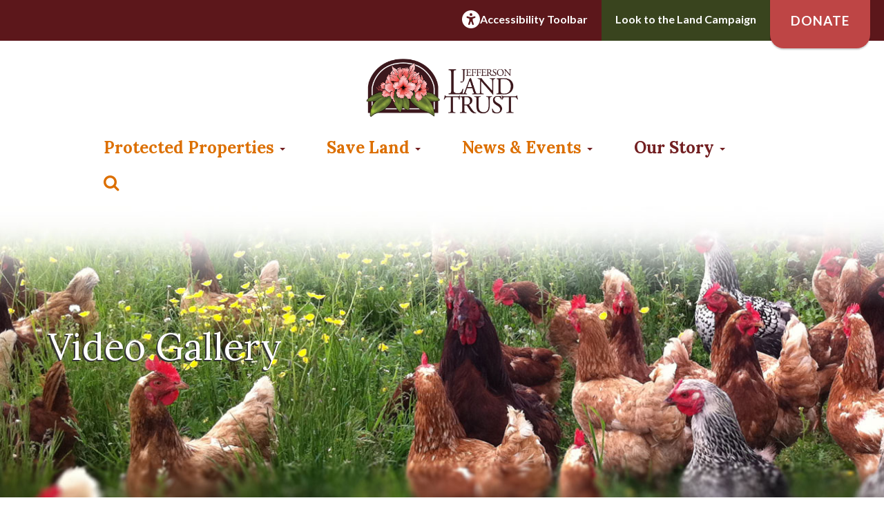

--- FILE ---
content_type: text/html; charset=UTF-8
request_url: https://saveland.org/our-story/video-gallery/
body_size: 13162
content:
<!DOCTYPE html>
<!--[if IE 8]> <html lang="en" class="ie8"> <![endif]-->
<!--[if IE 9]> <html lang="en" class="ie9"> <![endif]-->
<!--[if !IE]><!--> <html lang="en"> <!--<![endif]-->
	<head>
		<title>Video Gallery - Jefferson Land Trust Jefferson Land Trust</title>
		<!-- Meta -->
		<meta charset="utf-8">
		<meta name="viewport" content="width=device-width, initial-scale=1.0">
		<!-- Favicon -->
		<link rel="shortcut icon" href="https://saveland.org/wp-content/themes/jlt/favicon.ico">
		<link rel="stylesheet" href="https://maxcdn.bootstrapcdn.com/font-awesome/4.6.3/css/font-awesome.min.css">
		<link rel="stylesheet" href="https://cdnjs.cloudflare.com/ajax/libs/animate.css/3.4.0/animate.min.css">
		<link href="https://fonts.googleapis.com/icon?family=Material+Icons" rel="stylesheet">
		<link href="https://saveland.org/wp-content/themes/jlt/style.css" rel="stylesheet">
		<link href="https://saveland.org/wp-content/themes/jlt/css/gravity.css?version=1.4" rel="stylesheet">
		<!-- Favicon -->
		<link rel="shortcut icon" href="https://saveland.org/wp-content/themes/jlt/favicon.ico">
		<!-- HTML5 shim and Respond.js for IE8 support of HTML5 elements and media queries -->
    <!--[if lt IE 9]>
      <script src="https://oss.maxcdn.com/html5shiv/3.7.2/html5shiv.min.js"></script>
      <script src="https://oss.maxcdn.com/respond/1.4.2/respond.min.js"></script>
    <![endif]-->
		<script src="https://saveland.org/wp-content/themes/jlt/js/modernizr.custom.js"></script>
		<script type="text/javascript">
			var _gaq = _gaq || [];
			_gaq.push(['_setAccount', 'UA-5102197-1']);
			_gaq.push(['_trackPageview']);

			(function() {
				var ga = document.createElement('script'); ga.type = 'text/javascript'; ga.async = true;
				ga.src = ('https:' == document.location.protocol ? 'https://ssl' : 'http://www') + '.google-analytics.com/ga.js';
				var s = document.getElementsByTagName('script')[0]; s.parentNode.insertBefore(ga, s);
			})();
		</script>
		<script>
        var serviceUrl = "//api.reciteme.com/asset/js?key=";
        var serviceKey = "82e50f4cd87ce0beeba75a04a1ad270f84bb1948";
        var options = {};  // Options can be added as needed
        var autoLoad = false;
        var enableFragment = "#reciteEnable";
        var loaded = [], frag = !1; window.location.hash === enableFragment && (frag = !0); function loadScript(c, b) { var a = document.createElement("script"); a.type = "text/javascript"; a.readyState ? a.onreadystatechange = function () { if ("loaded" == a.readyState || "complete" == a.readyState) a.onreadystatechange = null, void 0 != b && b() } : void 0 != b && (a.onload = function () { b() }); a.src = c; document.getElementsByTagName("head")[0].appendChild(a) } function _rc(c) { c += "="; for (var b = document.cookie.split(";"), a = 0; a < b.length; a++) { for (var d = b[a]; " " == d.charAt(0);)d = d.substring(1, d.length); if (0 == d.indexOf(c)) return d.substring(c.length, d.length) } return null } function loadService(c) { for (var b = serviceUrl + serviceKey, a = 0; a < loaded.length; a++)if (loaded[a] == b) return; loaded.push(b); loadScript(serviceUrl + serviceKey, function () { "function" === typeof _reciteLoaded && _reciteLoaded(); "function" == typeof c && c(); Recite.load(options); Recite.Event.subscribe("Recite:load", function () { Recite.enable() }) }) } "true" == _rc("Recite.Persist") && loadService(); if (autoLoad && "false" != _rc("Recite.Persist") || frag) document.addEventListener ? document.addEventListener("DOMContentLoaded", function (c) { loadService() }) : loadService();
</script>
		<meta name='robots' content='index, follow, max-image-preview:large, max-snippet:-1, max-video-preview:-1' />

	<!-- This site is optimized with the Yoast SEO plugin v21.7 - https://yoast.com/wordpress/plugins/seo/ -->
	<meta name="description" content="Sit back and view more about us with videos about the work we do here at the Jefferson Land Trust." />
	<link rel="canonical" href="https://saveland.org/our-story/video-gallery/" />
	<meta property="og:locale" content="en_US" />
	<meta property="og:type" content="article" />
	<meta property="og:title" content="Video Gallery - Jefferson Land Trust" />
	<meta property="og:description" content="Sit back and view more about us with videos about the work we do here at the Jefferson Land Trust." />
	<meta property="og:url" content="https://saveland.org/our-story/video-gallery/" />
	<meta property="og:site_name" content="Jefferson Land Trust" />
	<meta property="article:publisher" content="https://www.facebook.com/JeffersonLandTrust/" />
	<meta property="article:modified_time" content="2016-07-20T18:41:01+00:00" />
	<meta property="og:image" content="https://s3.us-west-2.amazonaws.com/cdn.saveland.org/wp-content/uploads/2016/06/28135045/header-chickens2.jpg" />
	<meta property="og:image:width" content="1920" />
	<meta property="og:image:height" content="500" />
	<meta property="og:image:type" content="image/jpeg" />
	<meta name="twitter:card" content="summary_large_image" />
	<script type="application/ld+json" class="yoast-schema-graph">{"@context":"https://schema.org","@graph":[{"@type":"WebPage","@id":"https://saveland.org/our-story/video-gallery/","url":"https://saveland.org/our-story/video-gallery/","name":"Video Gallery - Jefferson Land Trust","isPartOf":{"@id":"https://saveland.org/#website"},"primaryImageOfPage":{"@id":"https://saveland.org/our-story/video-gallery/#primaryimage"},"image":{"@id":"https://saveland.org/our-story/video-gallery/#primaryimage"},"thumbnailUrl":"https://s3.us-west-2.amazonaws.com/cdn.saveland.org/wp-content/uploads/2016/06/28135045/header-chickens2.jpg","datePublished":"2016-06-16T23:02:36+00:00","dateModified":"2016-07-20T18:41:01+00:00","description":"Sit back and view more about us with videos about the work we do here at the Jefferson Land Trust.","breadcrumb":{"@id":"https://saveland.org/our-story/video-gallery/#breadcrumb"},"inLanguage":"en-US","potentialAction":[{"@type":"ReadAction","target":["https://saveland.org/our-story/video-gallery/"]}]},{"@type":"ImageObject","inLanguage":"en-US","@id":"https://saveland.org/our-story/video-gallery/#primaryimage","url":"https://s3.us-west-2.amazonaws.com/cdn.saveland.org/wp-content/uploads/2016/06/28135045/header-chickens2.jpg","contentUrl":"https://s3.us-west-2.amazonaws.com/cdn.saveland.org/wp-content/uploads/2016/06/28135045/header-chickens2.jpg","width":1920,"height":500,"caption":"chickens"},{"@type":"BreadcrumbList","@id":"https://saveland.org/our-story/video-gallery/#breadcrumb","itemListElement":[{"@type":"ListItem","position":1,"name":"Home","item":"https://saveland.org/"},{"@type":"ListItem","position":2,"name":"Our Story","item":"https://saveland.org/our-story/"},{"@type":"ListItem","position":3,"name":"Video Gallery"}]},{"@type":"WebSite","@id":"https://saveland.org/#website","url":"https://saveland.org/","name":"Jefferson Land Trust","description":"Jefferson Land Trust is a private, non-profit, grassroots organization in Jefferson County, located on the stunning Olympic Peninsula of Washington State.","publisher":{"@id":"https://saveland.org/#organization"},"potentialAction":[{"@type":"SearchAction","target":{"@type":"EntryPoint","urlTemplate":"https://saveland.org/?s={search_term_string}"},"query-input":"required name=search_term_string"}],"inLanguage":"en-US"},{"@type":"Organization","@id":"https://saveland.org/#organization","name":"Jefferson Land Trust","url":"https://saveland.org/","logo":{"@type":"ImageObject","inLanguage":"en-US","@id":"https://saveland.org/#/schema/logo/image/","url":"https://s3.us-west-2.amazonaws.com/cdn.saveland.org/wp-content/uploads/2019/09/28134312/JLT_30yr_horiz_RGB.jpg","contentUrl":"https://s3.us-west-2.amazonaws.com/cdn.saveland.org/wp-content/uploads/2019/09/28134312/JLT_30yr_horiz_RGB.jpg","width":1106,"height":547,"caption":"Jefferson Land Trust"},"image":{"@id":"https://saveland.org/#/schema/logo/image/"},"sameAs":["https://www.facebook.com/JeffersonLandTrust/","https://www.youtube.com/channel/UCtfRghRgLu7xyCJgSNQ6VGg"]}]}</script>
	<!-- / Yoast SEO plugin. -->


<link rel='dns-prefetch' href='//ajax.googleapis.com' />
<script type="text/javascript">
/* <![CDATA[ */
window._wpemojiSettings = {"baseUrl":"https:\/\/s.w.org\/images\/core\/emoji\/14.0.0\/72x72\/","ext":".png","svgUrl":"https:\/\/s.w.org\/images\/core\/emoji\/14.0.0\/svg\/","svgExt":".svg","source":{"concatemoji":"https:\/\/saveland.org\/wp-includes\/js\/wp-emoji-release.min.js?ver=6.4.7"}};
/*! This file is auto-generated */
!function(i,n){var o,s,e;function c(e){try{var t={supportTests:e,timestamp:(new Date).valueOf()};sessionStorage.setItem(o,JSON.stringify(t))}catch(e){}}function p(e,t,n){e.clearRect(0,0,e.canvas.width,e.canvas.height),e.fillText(t,0,0);var t=new Uint32Array(e.getImageData(0,0,e.canvas.width,e.canvas.height).data),r=(e.clearRect(0,0,e.canvas.width,e.canvas.height),e.fillText(n,0,0),new Uint32Array(e.getImageData(0,0,e.canvas.width,e.canvas.height).data));return t.every(function(e,t){return e===r[t]})}function u(e,t,n){switch(t){case"flag":return n(e,"\ud83c\udff3\ufe0f\u200d\u26a7\ufe0f","\ud83c\udff3\ufe0f\u200b\u26a7\ufe0f")?!1:!n(e,"\ud83c\uddfa\ud83c\uddf3","\ud83c\uddfa\u200b\ud83c\uddf3")&&!n(e,"\ud83c\udff4\udb40\udc67\udb40\udc62\udb40\udc65\udb40\udc6e\udb40\udc67\udb40\udc7f","\ud83c\udff4\u200b\udb40\udc67\u200b\udb40\udc62\u200b\udb40\udc65\u200b\udb40\udc6e\u200b\udb40\udc67\u200b\udb40\udc7f");case"emoji":return!n(e,"\ud83e\udef1\ud83c\udffb\u200d\ud83e\udef2\ud83c\udfff","\ud83e\udef1\ud83c\udffb\u200b\ud83e\udef2\ud83c\udfff")}return!1}function f(e,t,n){var r="undefined"!=typeof WorkerGlobalScope&&self instanceof WorkerGlobalScope?new OffscreenCanvas(300,150):i.createElement("canvas"),a=r.getContext("2d",{willReadFrequently:!0}),o=(a.textBaseline="top",a.font="600 32px Arial",{});return e.forEach(function(e){o[e]=t(a,e,n)}),o}function t(e){var t=i.createElement("script");t.src=e,t.defer=!0,i.head.appendChild(t)}"undefined"!=typeof Promise&&(o="wpEmojiSettingsSupports",s=["flag","emoji"],n.supports={everything:!0,everythingExceptFlag:!0},e=new Promise(function(e){i.addEventListener("DOMContentLoaded",e,{once:!0})}),new Promise(function(t){var n=function(){try{var e=JSON.parse(sessionStorage.getItem(o));if("object"==typeof e&&"number"==typeof e.timestamp&&(new Date).valueOf()<e.timestamp+604800&&"object"==typeof e.supportTests)return e.supportTests}catch(e){}return null}();if(!n){if("undefined"!=typeof Worker&&"undefined"!=typeof OffscreenCanvas&&"undefined"!=typeof URL&&URL.createObjectURL&&"undefined"!=typeof Blob)try{var e="postMessage("+f.toString()+"("+[JSON.stringify(s),u.toString(),p.toString()].join(",")+"));",r=new Blob([e],{type:"text/javascript"}),a=new Worker(URL.createObjectURL(r),{name:"wpTestEmojiSupports"});return void(a.onmessage=function(e){c(n=e.data),a.terminate(),t(n)})}catch(e){}c(n=f(s,u,p))}t(n)}).then(function(e){for(var t in e)n.supports[t]=e[t],n.supports.everything=n.supports.everything&&n.supports[t],"flag"!==t&&(n.supports.everythingExceptFlag=n.supports.everythingExceptFlag&&n.supports[t]);n.supports.everythingExceptFlag=n.supports.everythingExceptFlag&&!n.supports.flag,n.DOMReady=!1,n.readyCallback=function(){n.DOMReady=!0}}).then(function(){return e}).then(function(){var e;n.supports.everything||(n.readyCallback(),(e=n.source||{}).concatemoji?t(e.concatemoji):e.wpemoji&&e.twemoji&&(t(e.twemoji),t(e.wpemoji)))}))}((window,document),window._wpemojiSettings);
/* ]]> */
</script>
<style id='wp-emoji-styles-inline-css' type='text/css'>

	img.wp-smiley, img.emoji {
		display: inline !important;
		border: none !important;
		box-shadow: none !important;
		height: 1em !important;
		width: 1em !important;
		margin: 0 0.07em !important;
		vertical-align: -0.1em !important;
		background: none !important;
		padding: 0 !important;
	}
</style>
<link rel='stylesheet' id='wp-block-library-css' href='https://saveland.org/wp-includes/css/dist/block-library/style.min.css?ver=6.4.7' type='text/css' media='all' />
<style id='safe-svg-svg-icon-style-inline-css' type='text/css'>
.safe-svg-cover{text-align:center}.safe-svg-cover .safe-svg-inside{display:inline-block;max-width:100%}.safe-svg-cover svg{height:100%;max-height:100%;max-width:100%;width:100%}

</style>
<style id='classic-theme-styles-inline-css' type='text/css'>
/*! This file is auto-generated */
.wp-block-button__link{color:#fff;background-color:#32373c;border-radius:9999px;box-shadow:none;text-decoration:none;padding:calc(.667em + 2px) calc(1.333em + 2px);font-size:1.125em}.wp-block-file__button{background:#32373c;color:#fff;text-decoration:none}
</style>
<style id='global-styles-inline-css' type='text/css'>
body{--wp--preset--color--black: #000000;--wp--preset--color--cyan-bluish-gray: #abb8c3;--wp--preset--color--white: #ffffff;--wp--preset--color--pale-pink: #f78da7;--wp--preset--color--vivid-red: #cf2e2e;--wp--preset--color--luminous-vivid-orange: #ff6900;--wp--preset--color--luminous-vivid-amber: #fcb900;--wp--preset--color--light-green-cyan: #7bdcb5;--wp--preset--color--vivid-green-cyan: #00d084;--wp--preset--color--pale-cyan-blue: #8ed1fc;--wp--preset--color--vivid-cyan-blue: #0693e3;--wp--preset--color--vivid-purple: #9b51e0;--wp--preset--gradient--vivid-cyan-blue-to-vivid-purple: linear-gradient(135deg,rgba(6,147,227,1) 0%,rgb(155,81,224) 100%);--wp--preset--gradient--light-green-cyan-to-vivid-green-cyan: linear-gradient(135deg,rgb(122,220,180) 0%,rgb(0,208,130) 100%);--wp--preset--gradient--luminous-vivid-amber-to-luminous-vivid-orange: linear-gradient(135deg,rgba(252,185,0,1) 0%,rgba(255,105,0,1) 100%);--wp--preset--gradient--luminous-vivid-orange-to-vivid-red: linear-gradient(135deg,rgba(255,105,0,1) 0%,rgb(207,46,46) 100%);--wp--preset--gradient--very-light-gray-to-cyan-bluish-gray: linear-gradient(135deg,rgb(238,238,238) 0%,rgb(169,184,195) 100%);--wp--preset--gradient--cool-to-warm-spectrum: linear-gradient(135deg,rgb(74,234,220) 0%,rgb(151,120,209) 20%,rgb(207,42,186) 40%,rgb(238,44,130) 60%,rgb(251,105,98) 80%,rgb(254,248,76) 100%);--wp--preset--gradient--blush-light-purple: linear-gradient(135deg,rgb(255,206,236) 0%,rgb(152,150,240) 100%);--wp--preset--gradient--blush-bordeaux: linear-gradient(135deg,rgb(254,205,165) 0%,rgb(254,45,45) 50%,rgb(107,0,62) 100%);--wp--preset--gradient--luminous-dusk: linear-gradient(135deg,rgb(255,203,112) 0%,rgb(199,81,192) 50%,rgb(65,88,208) 100%);--wp--preset--gradient--pale-ocean: linear-gradient(135deg,rgb(255,245,203) 0%,rgb(182,227,212) 50%,rgb(51,167,181) 100%);--wp--preset--gradient--electric-grass: linear-gradient(135deg,rgb(202,248,128) 0%,rgb(113,206,126) 100%);--wp--preset--gradient--midnight: linear-gradient(135deg,rgb(2,3,129) 0%,rgb(40,116,252) 100%);--wp--preset--font-size--small: 13px;--wp--preset--font-size--medium: 20px;--wp--preset--font-size--large: 36px;--wp--preset--font-size--x-large: 42px;--wp--preset--spacing--20: 0.44rem;--wp--preset--spacing--30: 0.67rem;--wp--preset--spacing--40: 1rem;--wp--preset--spacing--50: 1.5rem;--wp--preset--spacing--60: 2.25rem;--wp--preset--spacing--70: 3.38rem;--wp--preset--spacing--80: 5.06rem;--wp--preset--shadow--natural: 6px 6px 9px rgba(0, 0, 0, 0.2);--wp--preset--shadow--deep: 12px 12px 50px rgba(0, 0, 0, 0.4);--wp--preset--shadow--sharp: 6px 6px 0px rgba(0, 0, 0, 0.2);--wp--preset--shadow--outlined: 6px 6px 0px -3px rgba(255, 255, 255, 1), 6px 6px rgba(0, 0, 0, 1);--wp--preset--shadow--crisp: 6px 6px 0px rgba(0, 0, 0, 1);}:where(.is-layout-flex){gap: 0.5em;}:where(.is-layout-grid){gap: 0.5em;}body .is-layout-flow > .alignleft{float: left;margin-inline-start: 0;margin-inline-end: 2em;}body .is-layout-flow > .alignright{float: right;margin-inline-start: 2em;margin-inline-end: 0;}body .is-layout-flow > .aligncenter{margin-left: auto !important;margin-right: auto !important;}body .is-layout-constrained > .alignleft{float: left;margin-inline-start: 0;margin-inline-end: 2em;}body .is-layout-constrained > .alignright{float: right;margin-inline-start: 2em;margin-inline-end: 0;}body .is-layout-constrained > .aligncenter{margin-left: auto !important;margin-right: auto !important;}body .is-layout-constrained > :where(:not(.alignleft):not(.alignright):not(.alignfull)){max-width: var(--wp--style--global--content-size);margin-left: auto !important;margin-right: auto !important;}body .is-layout-constrained > .alignwide{max-width: var(--wp--style--global--wide-size);}body .is-layout-flex{display: flex;}body .is-layout-flex{flex-wrap: wrap;align-items: center;}body .is-layout-flex > *{margin: 0;}body .is-layout-grid{display: grid;}body .is-layout-grid > *{margin: 0;}:where(.wp-block-columns.is-layout-flex){gap: 2em;}:where(.wp-block-columns.is-layout-grid){gap: 2em;}:where(.wp-block-post-template.is-layout-flex){gap: 1.25em;}:where(.wp-block-post-template.is-layout-grid){gap: 1.25em;}.has-black-color{color: var(--wp--preset--color--black) !important;}.has-cyan-bluish-gray-color{color: var(--wp--preset--color--cyan-bluish-gray) !important;}.has-white-color{color: var(--wp--preset--color--white) !important;}.has-pale-pink-color{color: var(--wp--preset--color--pale-pink) !important;}.has-vivid-red-color{color: var(--wp--preset--color--vivid-red) !important;}.has-luminous-vivid-orange-color{color: var(--wp--preset--color--luminous-vivid-orange) !important;}.has-luminous-vivid-amber-color{color: var(--wp--preset--color--luminous-vivid-amber) !important;}.has-light-green-cyan-color{color: var(--wp--preset--color--light-green-cyan) !important;}.has-vivid-green-cyan-color{color: var(--wp--preset--color--vivid-green-cyan) !important;}.has-pale-cyan-blue-color{color: var(--wp--preset--color--pale-cyan-blue) !important;}.has-vivid-cyan-blue-color{color: var(--wp--preset--color--vivid-cyan-blue) !important;}.has-vivid-purple-color{color: var(--wp--preset--color--vivid-purple) !important;}.has-black-background-color{background-color: var(--wp--preset--color--black) !important;}.has-cyan-bluish-gray-background-color{background-color: var(--wp--preset--color--cyan-bluish-gray) !important;}.has-white-background-color{background-color: var(--wp--preset--color--white) !important;}.has-pale-pink-background-color{background-color: var(--wp--preset--color--pale-pink) !important;}.has-vivid-red-background-color{background-color: var(--wp--preset--color--vivid-red) !important;}.has-luminous-vivid-orange-background-color{background-color: var(--wp--preset--color--luminous-vivid-orange) !important;}.has-luminous-vivid-amber-background-color{background-color: var(--wp--preset--color--luminous-vivid-amber) !important;}.has-light-green-cyan-background-color{background-color: var(--wp--preset--color--light-green-cyan) !important;}.has-vivid-green-cyan-background-color{background-color: var(--wp--preset--color--vivid-green-cyan) !important;}.has-pale-cyan-blue-background-color{background-color: var(--wp--preset--color--pale-cyan-blue) !important;}.has-vivid-cyan-blue-background-color{background-color: var(--wp--preset--color--vivid-cyan-blue) !important;}.has-vivid-purple-background-color{background-color: var(--wp--preset--color--vivid-purple) !important;}.has-black-border-color{border-color: var(--wp--preset--color--black) !important;}.has-cyan-bluish-gray-border-color{border-color: var(--wp--preset--color--cyan-bluish-gray) !important;}.has-white-border-color{border-color: var(--wp--preset--color--white) !important;}.has-pale-pink-border-color{border-color: var(--wp--preset--color--pale-pink) !important;}.has-vivid-red-border-color{border-color: var(--wp--preset--color--vivid-red) !important;}.has-luminous-vivid-orange-border-color{border-color: var(--wp--preset--color--luminous-vivid-orange) !important;}.has-luminous-vivid-amber-border-color{border-color: var(--wp--preset--color--luminous-vivid-amber) !important;}.has-light-green-cyan-border-color{border-color: var(--wp--preset--color--light-green-cyan) !important;}.has-vivid-green-cyan-border-color{border-color: var(--wp--preset--color--vivid-green-cyan) !important;}.has-pale-cyan-blue-border-color{border-color: var(--wp--preset--color--pale-cyan-blue) !important;}.has-vivid-cyan-blue-border-color{border-color: var(--wp--preset--color--vivid-cyan-blue) !important;}.has-vivid-purple-border-color{border-color: var(--wp--preset--color--vivid-purple) !important;}.has-vivid-cyan-blue-to-vivid-purple-gradient-background{background: var(--wp--preset--gradient--vivid-cyan-blue-to-vivid-purple) !important;}.has-light-green-cyan-to-vivid-green-cyan-gradient-background{background: var(--wp--preset--gradient--light-green-cyan-to-vivid-green-cyan) !important;}.has-luminous-vivid-amber-to-luminous-vivid-orange-gradient-background{background: var(--wp--preset--gradient--luminous-vivid-amber-to-luminous-vivid-orange) !important;}.has-luminous-vivid-orange-to-vivid-red-gradient-background{background: var(--wp--preset--gradient--luminous-vivid-orange-to-vivid-red) !important;}.has-very-light-gray-to-cyan-bluish-gray-gradient-background{background: var(--wp--preset--gradient--very-light-gray-to-cyan-bluish-gray) !important;}.has-cool-to-warm-spectrum-gradient-background{background: var(--wp--preset--gradient--cool-to-warm-spectrum) !important;}.has-blush-light-purple-gradient-background{background: var(--wp--preset--gradient--blush-light-purple) !important;}.has-blush-bordeaux-gradient-background{background: var(--wp--preset--gradient--blush-bordeaux) !important;}.has-luminous-dusk-gradient-background{background: var(--wp--preset--gradient--luminous-dusk) !important;}.has-pale-ocean-gradient-background{background: var(--wp--preset--gradient--pale-ocean) !important;}.has-electric-grass-gradient-background{background: var(--wp--preset--gradient--electric-grass) !important;}.has-midnight-gradient-background{background: var(--wp--preset--gradient--midnight) !important;}.has-small-font-size{font-size: var(--wp--preset--font-size--small) !important;}.has-medium-font-size{font-size: var(--wp--preset--font-size--medium) !important;}.has-large-font-size{font-size: var(--wp--preset--font-size--large) !important;}.has-x-large-font-size{font-size: var(--wp--preset--font-size--x-large) !important;}
.wp-block-navigation a:where(:not(.wp-element-button)){color: inherit;}
:where(.wp-block-post-template.is-layout-flex){gap: 1.25em;}:where(.wp-block-post-template.is-layout-grid){gap: 1.25em;}
:where(.wp-block-columns.is-layout-flex){gap: 2em;}:where(.wp-block-columns.is-layout-grid){gap: 2em;}
.wp-block-pullquote{font-size: 1.5em;line-height: 1.6;}
</style>
<link rel='stylesheet' id='foobox-free-min-css' href='https://saveland.org/wp-content/plugins/foobox-image-lightbox/free/css/foobox.free.min.css?ver=2.7.35' type='text/css' media='all' />
<link rel='stylesheet' id='foogallery-template-videoslider-css' href='https://saveland.org/wp-content/plugins/foogallery-videos/css/gallery-videoslider.css?ver=2.4.32' type='text/css' media='all' />
<link rel='stylesheet' id='crellyslider.min-css' href='https://saveland.org/wp-content/plugins/crelly-slider/css/crellyslider.min.css?ver=1.4.7' type='text/css' media='all' />
<link rel='stylesheet' id='wpa-style-css' href='https://saveland.org/wp-content/plugins/wp-accessibility/css/wpa-style.css?ver=2.2.6' type='text/css' media='all' />
<style id='wpa-style-inline-css' type='text/css'>
:root { --admin-bar-top : 7px; }
</style>
<link rel='stylesheet' id='foo_video-css' href='https://saveland.org/wp-content/plugins/foogallery-videos/css/gallery-foo_video.css?ver=1.0.11' type='text/css' media='all' />
<link rel='stylesheet' id='screen-css' href='https://saveland.org/wp-content/themes/jlt/css/styles.css?ver=1010' type='text/css' media='all' />
<link rel='stylesheet' id='recent-posts-widget-with-thumbnails-public-style-css' href='https://saveland.org/wp-content/plugins/recent-posts-widget-with-thumbnails/public.css?ver=7.1.1' type='text/css' media='all' />
<script type="text/javascript" src="https://ajax.googleapis.com/ajax/libs/jquery/1.11.3/jquery.min.js?ver=1.11.3" id="jquery-js"></script>
<script type="text/javascript" id="salesforce_nfpluginsettings-js-extra">
/* <![CDATA[ */
var salesforce_nfpluginsettings = {"clearLogRestUrl":"https:\/\/saveland.org\/wp-json\/salesforce-crm\/debug-log\/delete-all","clearLogButtonId":"nfsalesforcecrm_clear_debug_logger","downloadLogRestUrl":"https:\/\/saveland.org\/wp-json\/salesforce-crm\/debug-log\/get-all","downloadLogButtonId":"nfsalesforcecrm_download_debug_logger"};
/* ]]> */
</script>
<script type="text/javascript" src="https://saveland.org/wp-content/plugins/ninja-forms-salesforce-crm/assets/js/nfpluginsettings.js?ver=3.3.2" id="salesforce_nfpluginsettings-js"></script>
<script type="text/javascript" src="https://saveland.org/wp-includes/js/jquery/ui/core.min.js?ver=1.13.2" id="jquery-ui-core-js"></script>
<script type="text/javascript" src="https://saveland.org/wp-content/plugins/crelly-slider/js/jquery.crellyslider.min.js?ver=1.4.7" id="jquery.crellyslider.min-js"></script>
<script type="text/javascript" id="foobox-free-min-js-before">
/* <![CDATA[ */
/* Run FooBox FREE (v2.7.35) */
var FOOBOX = window.FOOBOX = {
	ready: true,
	disableOthers: false,
	o: {wordpress: { enabled: true }, countMessage:'image %index of %total', captions: { dataTitle: ["captionTitle","title"], dataDesc: ["captionDesc","description"] }, rel: '', excludes:'.fbx-link,.nofoobox,.nolightbox,a[href*="pinterest.com/pin/create/button/"]', affiliate : { enabled: false }},
	selectors: [
		".foogallery-container.foogallery-lightbox-foobox", ".foogallery-container.foogallery-lightbox-foobox-free", ".gallery", ".wp-block-gallery", ".wp-caption", ".wp-block-image", "a:has(img[class*=wp-image-])", ".foobox"
	],
	pre: function( $ ){
		// Custom JavaScript (Pre)
		
	},
	post: function( $ ){
		// Custom JavaScript (Post)
		
		// Custom Captions Code
		
	},
	custom: function( $ ){
		// Custom Extra JS
		
	}
};
/* ]]> */
</script>
<script type="text/javascript" src="https://saveland.org/wp-content/plugins/foobox-image-lightbox/free/js/foobox.free.min.js?ver=2.7.35" id="foobox-free-min-js"></script>
<link rel="https://api.w.org/" href="https://saveland.org/wp-json/" /><link rel="alternate" type="application/json" href="https://saveland.org/wp-json/wp/v2/pages/126" /><link rel="EditURI" type="application/rsd+xml" title="RSD" href="https://saveland.org/xmlrpc.php?rsd" />
<meta name="generator" content="WordPress 6.4.7" />
<link rel='shortlink' href='https://saveland.org/?p=126' />
<link rel="alternate" type="application/json+oembed" href="https://saveland.org/wp-json/oembed/1.0/embed?url=https%3A%2F%2Fsaveland.org%2Four-story%2Fvideo-gallery%2F" />
<link rel="alternate" type="text/xml+oembed" href="https://saveland.org/wp-json/oembed/1.0/embed?url=https%3A%2F%2Fsaveland.org%2Four-story%2Fvideo-gallery%2F&#038;format=xml" />
			<!-- Easy Columns 2.1.1 by Pat Friedl http://www.patrickfriedl.com -->
			<link rel="stylesheet" href="https://saveland.org/wp-content/plugins/easy-columns/css/easy-columns.css" type="text/css" media="screen, projection" />
					<style type="text/css" id="wp-custom-css">
			.content-area ul.gform_fields li:before {
    display: none;
}


@media only screen and (max-width: 1275px) {
  .header-text {
    top: -150px;
}
}


@media only screen and (max-width: 1400px) {
  .header-text {
    top: -175px;
}
}


@media only screen and (max-width: 1825px) {
  .header-text {
    top: -275px;
}
}

@media only screen and (min-width: 1826px) {
  .header-text {
    top: -305px;
}
}

.nf-form-fields-required {
    display: none!important;
}

/* 09-25-24 top bar addition */
.preheader {
    display: flex;
    height: 65px;
    flex-direction: row;
    flex-wrap: wrap;
    justify-content: flex-end;
    padding-right: 20px;
    background: linear-gradient(to bottom, #5c171b, #5c171b 90%, #fff 90%, #fff);
    font-weight: 700;
}

.preheader a {
    color:#fff;
    margin: 0;
}

.preheader a:hover {
    text-decoration:none !important;
}

.preheader .cta-column {
    display: flex;
    align-items: center;
    justify-content: center;
    height: 100%;
}

.campaign-container {
    background: linear-gradient(to bottom, #39441e, #39441e 90%, #fff 90%, #fff);
    padding: 0 20px 10px 20px;
    height: 100%;
}

.accessibility-tool {
    gap:10px;
    padding: 0 20px 10px 20px;
}


.preheader .donate-button .fl-button {
    background-color: #be4545;
    font-weight: 700;
    padding: 23px 30px;
    color: #fff;
    border-radius: 0 0 20px 20px;
    text-transform: uppercase;
    box-shadow: 0 2px 2px hsl(0deg 0% 0% / 0.2);
    font-size: 19px;
    letter-spacing: 1px;
    height: 75px;
    transition: all 0.3s ease-out;
}

.preheader .donate-button .fl-button:hover {
    box-shadow: 0 4px 4px hsl(0deg 0% 0% / 0.2);
    transform: translateY(5px);
}

@media screen and (max-width:991px) {
	.preheader .cta-column {
		width:50%;
	} 
	.cta-column.donate-button {
        display: none;
    }
}		</style>
			</head>
	<body role="document" class="page-template page-template-page-full-width page-template-page-full-width-php page page-id-126 page-child parent-pageid-46">
		<div class="preheader container-full">
            <div class="cta-column accessibility-tool">
                <img loading="lazy" decoding="async" src="https://s3.us-west-2.amazonaws.com/cdn.saveland.org/wp-content/uploads/2024/09/25092139/universal-access-solid.svg" width="26" height="26" alt="Launch Recite Me assistive technology" style="max-height: 50px;"> <a id="enableRecite" style="cursor: pointer">Accessibility Toolbar</a>
            </div>
            <div class="cta-column campaign-container">
                <a target="_blank" href="https://act.saveland.org/campaign/583992/donate">Look to the Land Campaign</a>
            </div>
            <div class="cta-column donate-button">
                <a href="/donate/" target="_self" class="fl-button"><span class="fl-button-text">Donate</span></a>
            </div>
        </div>
		<!--=== Header ===-->
		<div id="header" class="container-full header-top">
			<div class="container header">
				<div class="row">
					<div class="col-sm-12">
						<a href="https://saveland.org"><img src="https://saveland.org/wp-content/themes/jlt/img/jlt-logo-long.png" alt="Jefferson Land Trust" class="logo visible-md visible-lg" style="float:none;max-width:220px;margin:0 auto;"></a>
					</div>
				</div>
			</div>

			<div class="container header-menu">
				<nav id="navbar-main" class="navbar navbar-default yamm">
					<div class="navbar-header">
						<button type="button" class="navbar-toggle collapsed" data-toggle="collapse" data-target=".navbar-collapse">
							<span class="sr-only">Toggle navigation</span>
							<span class="icon-bar"></span>
							<span class="icon-bar"></span>
							<span class="icon-bar"></span>
						</button>
						<a href="https://saveland.org"><img src="https://saveland.org/wp-content/themes/jlt/img/jlt-logo-sml.png" alt="Jefferson Land Trust" class="logo visible-xs visible-sm"></a>
					</div>
					<div id="navbar-collapse-mega-main" class="navbar-collapse collapse">
<ul id="menu-main-nav" class="nav navbar-nav yamm"><li class="dropdown yamm-fw menu-protected-properties"><a class="dropdown-toggle" data-toggle="dropdown" data-target="#" href="https://saveland.org/protected-properties/">Protected Properties <b class="caret"></b></a>
<ul class="dropdown-menu">

<div class="yamm-content">

<div class="row"><div class="col-sm-12 margin-bottom-20"><a href="#" class="dropdown-toggle pull-right" data-toggle="dropdown" style="">&#10005;</a></div></div><div class="row">
	<li class="col-sm-4 menu-col menu-quimper-wildlife-corridor"><a href="https://saveland.org/protected-properties/quimper-wildlife-corridor/">Quimper Wildlife Corridor</a></li>
	<li class="col-sm-4 menu-col menu-snow-and-salmon-creeks"><a href="https://saveland.org/protected-properties/snow-and-salmon-creeks/">Snow and Salmon Creeks</a></li>
	<li class="col-sm-4 menu-col menu-chai-yahk-wh-preserve"><a href="https://saveland.org/protected-properties/chai-yahk-wh-preserve/">Chai-yahk-wh Preserve</a></li>
	<li class="dropdown yamm-fw col-sm-4 menu-col menu-chimacum-creek-watershed"><a href="https://saveland.org/protected-properties/chimacum-creek-watershed/">Chimacum Creek Watershed</a>
<ul class="elementy-ul yamm-fw">
		<li class="menu-chimacum-dairy-and-finnriver-farm-cidery"><a href="https://saveland.org/protected-properties/chimacum-dairy-finnriver-orchard/">Chimacum Dairy and Finnriver Farm &#038; Cidery</a></li>
		<li class="menu-illahee-preserve"><a href="https://saveland.org/protected-properties/illahee-preserve/">Illahee Preserve</a></li>
		<li class="menu-tamanowas-rock"><a href="https://saveland.org/protected-properties/tamanowas-rock/">Tamanowas Rock</a></li>
	</ul>
</li>
	<li class="dropdown yamm-fw col-sm-4 menu-col menu-dosewallips-duckabush-rivers"><a href="https://saveland.org/protected-properties/dosewallips-and-duckabush-rivers/">Dosewallips &#038; Duckabush Rivers</a>
<ul class="elementy-ul yamm-fw">
		<li class="menu-duckabush-oxbow-wetlands-preserve"><a href="https://saveland.org/protected-properties/duckabush-oxbow-preserve/">Duckabush Oxbow &#038; Wetlands Preserve</a></li>
	</ul>
</li>
	<li class="dropdown yamm-fw col-sm-4 menu-col menu-dabob-bay-and-tarboo-valley"><a href="https://saveland.org/protected-properties/dabob-bay/">Dabob Bay and Tarboo Valley</a>
<ul class="elementy-ul yamm-fw">
		<li class="menu-tarboo-wildlife-preserve"><a href="https://saveland.org/protected-properties/tarboo-wildlife-preserve/">Tarboo Wildlife Preserve</a></li>
	</ul>
</li>
	<li class="col-sm-4 menu-col menu-valley-view-forest"><a href="https://saveland.org/protected-properties/valley-view-forest/">Valley View Forest</a></li>
	<li class="col-sm-4 menu-col menu-midori-farm"><a href="https://saveland.org/protected-properties/midori-farm/">Midori Farm</a></li>
</ul>
</li>
<li class="dropdown yamm-fw menu-save-land"><a class="dropdown-toggle" data-toggle="dropdown" data-target="#" href="https://saveland.org/save-land/">Save Land <b class="caret"></b></a>
<ul class="dropdown-menu">

<div class="yamm-content">

<div class="row"><div class="col-sm-12 margin-bottom-20"><a href="#" class="dropdown-toggle pull-right" data-toggle="dropdown" style="">&#10005;</a></div></div><div class="row">
	<li class="col-sm-4 menu-col menu-farms-fish-and-forests-forever"><a href="https://saveland.org/save-land/farms-fish-forest-forever/">Farms, Fish, and Forests Forever</a></li>
	<li class="col-sm-4 menu-col menu-chimacum-ridge-community-forest"><a href="https://saveland.org/save-land/chimacum-ridge/">Chimacum Ridge Community Forest</a></li>
	<li class="col-sm-4 menu-col menu-planned-giving"><a href="https://saveland.org/save-land/planned-giving/">Planned Giving</a></li>
	<li class="col-sm-4 menu-col menu-donate-now"><a target="_blank" rel="noopener" href="https://act.saveland.org/give/333745/#!/donation/checkout">Donate Now</a></li>
	<li class="col-sm-4 menu-col menu-quimper-wildlife-corridor-challenge"><a href="https://act.saveland.org/campaign/the-quimper-wildlife-corridor-challenge/c324013">Quimper Wildlife Corridor Challenge</a></li>
	<li class="col-sm-4 menu-col menu-conservation-partners"><a href="https://saveland.org/save-land/our-partners/">Conservation Partners</a></li>
	<li class="col-sm-4 menu-col menu-save-your-land"><a href="https://saveland.org/save-land/save-your-land/">Save Your Land</a></li>
	<li class="col-sm-4 menu-col menu-building-climate-resilience-on-the-olympic-peninsula"><a href="https://saveland.org/save-land/building-climate-resilience/">Building Climate Resilience on the Olympic Peninsula</a></li>
	<li class="col-sm-4 menu-col menu-conservation-burial-initiative"><a href="https://saveland.org/conservation-burial-program/">Conservation Burial Initiative</a></li>
	<li class="col-sm-4 menu-col menu-volunteer"><a href="https://saveland.org/save-land/volunteer/">Volunteer</a></li>
	<li class="col-sm-4 menu-col menu-give-join"><a href="https://saveland.org/save-land/give-join/">Give &#038; Join</a></li>
	<li class="col-sm-4 menu-col menu-century-stewards-program"><a href="https://saveland.org/save-land/century-stewards-program/">Century Stewards Program</a></li>
	<li class="col-sm-4 menu-col menu-economic-benefits-of-local-conservation"><a href="https://saveland.org/save-land/economic-benefits-of-local-conservation/">Economic Benefits of Local Conservation</a></li>
</ul>
</li>
<li class="dropdown yamm-fw menu-news-events"><a class="dropdown-toggle" data-toggle="dropdown" data-target="#" href="https://saveland.org/news-events/">News &#038; Events <b class="caret"></b></a>
<ul class="dropdown-menu">

<div class="yamm-content">

<div class="row"><div class="col-sm-12 margin-bottom-20"><a href="#" class="dropdown-toggle pull-right" data-toggle="dropdown" style="">&#10005;</a></div></div><div class="row">
	<li class="col-sm-4 menu-col menu-read-the-latest-land-trust-news"><a href="https://saveland.org/news-events/news/">Read the Latest Land Trust News</a></li>
	<li class="col-sm-4 menu-col menu-view-upcoming-events"><a href="https://saveland.org/events/">View Upcoming Events</a></li>
	<li class="col-sm-4 menu-col menu-fairbank-award-for-youth-environmental-action"><a href="https://saveland.org/fairbank-award-for-youth-environmental-action/">Fairbank Award for Youth Environmental Action</a></li>
	<li class="col-sm-4 menu-col menu-hiking-with-a-local-videos"><a href="https://saveland.org/news-events/hiking-with-a-local-videos/">Hiking with a Local Videos</a></li>
	<li class="dropdown yamm-fw col-sm-4 menu-col menu-education-programs"><a href="https://saveland.org/education-programs/">Education Programs</a>
<ul class="elementy-ul yamm-fw">
		<li class="menu-youth-corps-program"><a href="https://saveland.org/spring-break-youth-corps-paid-internship-program/">Youth Corps Program</a></li>
		<li class="menu-northwest-naturalist-program"><a href="https://saveland.org/news-events/northwest-naturalist-program/">Northwest Naturalist Program</a></li>
		<li class="menu-nature-in-your-neighborhood-on-demand"><a href="https://saveland.org/nature-in-your-neighborhood-on-demand/">Nature in Your Neighborhood On Demand</a></li>
		<li class="menu-discovering-the-forest"><a href="https://saveland.org/discovering-the-forest/">Discovering the Forest</a></li>
	</ul>
</li>
</ul>
</li>
<li class="active dropdown yamm-fw menu-our-story"><a class="dropdown-toggle" data-toggle="dropdown" data-target="#" href="https://saveland.org/our-story/">Our Story <b class="caret"></b></a>
<ul class="dropdown-menu">

<div class="yamm-content">

<div class="row"><div class="col-sm-12 margin-bottom-20"><a href="#" class="dropdown-toggle pull-right" data-toggle="dropdown" style="">&#10005;</a></div></div><div class="row">
	<li class="col-sm-4 menu-col menu-our-mission"><a href="https://saveland.org/our-story/mission/">Our Mission</a></li>
	<li class="col-sm-4 menu-col menu-our-conservation-vision"><a href="https://saveland.org/our-story/conservation-vision/">Our Conservation Vision</a></li>
	<li class="col-sm-4 menu-col menu-board-staff"><a href="https://saveland.org/our-story/board-staff/">Board &#038; Staff</a></li>
	<li class="col-sm-4 menu-col menu-our-history"><a href="https://saveland.org/our-story/our-history/">Our History</a></li>
	<li class="col-sm-4 menu-col menu-our-business-partners"><a href="https://saveland.org/our-story/our-partners/">Our Business Partners</a></li>
	<li class="col-sm-4 menu-col menu-how-a-land-trust-works"><a href="https://saveland.org/our-story/how-a-land-trust-works/">How a Land Trust Works</a></li>
	<li class="active col-sm-4 menu-col menu-video-gallery"><a href="https://saveland.org/our-story/video-gallery/" aria-current="page">Video Gallery</a></li>
	<li class="col-sm-4 menu-col menu-reports-financials"><a href="https://saveland.org/our-story/reports-financials/">Reports &#038; Financials</a></li>
	<li class="col-sm-4 menu-col menu-join-our-team"><a href="https://saveland.org/our-story/jobs/">Join Our Team</a></li>
</ul>
</li>
<li class="dropdown yamm-fw"><a href="#" data-toggle="dropdown" class="dropdown-toggle"><i class="fa fa-search"></i></a>
							<ul class="dropdown-menu">
								<li class="grid-demo">
									<div class="container">
										<a href="#" class="dropdown-toggle pull-right" data-toggle="dropdown" style="margin-right: 60px;">&#10005;</a>
										<div class="row">
											<div class="col-sm-12 text-center margin-top-10 margin-bottom-30">
											<form id="search-form" name="search-form" method="GET" action="https://saveland.org"  class="form-inline">
													<div class="form-group search-input">
														<input type="text" class="form-control" id="search" placeholder="Search for..." name="s">
													</div>
													<button type="submit" class="btn btn-search">GO</button>
												</form>
											</div>
										</div>
									</div>
								</li>
							</ul>
						</li></ul>					</div>
				</nav>
			</div>
		</div>		<div id="startchange" class="container-fluid header-img visible-md visible-lg" style="background-image:url(https://s3.us-west-2.amazonaws.com/cdn.saveland.org/wp-content/uploads/2016/06/28135045/header-chickens2.jpg);">
			<img src="https://saveland.org/wp-content/themes/jlt/img/banner.png"  alt="" style="" class="img-responsive">
			<div class="header-text">
				<div class="container">		
					<h1>Video Gallery</h1>
				</div>
			</div>
		</div>
		<div class="container margin-top-20 margin-bottom-40">
					<div class="content-area">					
<h2>A View into our World</h2>
<p>Sit back, relax and spend some time getting to know us. Below are some videos about the work we do here at Jefferson Land Trust. Learn about our community, how we celebrate our past to shape our future and the sacred lands here in Jefferson County.</p>
<p>&nbsp;</p>
<style>
	/* Custom Theme */
	#foogallery-gallery-474.rvs-custom.rvs-container,
	#foogallery-gallery-474.rvs-custom .rvs-nav-prev,
	#foogallery-gallery-474.rvs-custom .rvs-nav-prev:active,
	#foogallery-gallery-474.rvs-custom .rvs-nav-prev:focus,
	#foogallery-gallery-474.rvs-custom .rvs-nav-prev:hover,
	#foogallery-gallery-474.rvs-custom .rvs-nav-next,
	#foogallery-gallery-474.rvs-custom .rvs-nav-next:active,
	#foogallery-gallery-474.rvs-custom .rvs-nav-next:focus,
	#foogallery-gallery-474.rvs-custom .rvs-nav-next:hover,
	#foogallery-gallery-474.rvs-custom .rvs-nav-item-title {
		color: rgb(247, 195, 157);
	}
	#foogallery-gallery-474.rvs-custom .rvs-nav-item-credits {
		color: #767676;
	}
	#foogallery-gallery-474.rvs-custom.rvs-container,
	#foogallery-gallery-474.rvs-custom .rvs-nav-prev,
	#foogallery-gallery-474.rvs-custom .rvs-nav-next,
	#foogallery-gallery-474.rvs-custom .rvs-player {
		background-color: rgb(53, 3, 3);
	}
	#foogallery-gallery-474.rvs-custom .rvs-nav-item:active,
	#foogallery-gallery-474.rvs-custom .rvs-nav-item:focus,
	#foogallery-gallery-474.rvs-custom .rvs-nav-item:hover,
	#foogallery-gallery-474.rvs-custom .rvs-nav-prev:active,
	#foogallery-gallery-474.rvs-custom .rvs-nav-prev:focus,
	#foogallery-gallery-474.rvs-custom .rvs-nav-prev:hover,
	#foogallery-gallery-474.rvs-custom .rvs-nav-next:active,
	#foogallery-gallery-474.rvs-custom .rvs-nav-next:focus,
	#foogallery-gallery-474.rvs-custom .rvs-nav-next:hover {
		background-color: rgb(220, 111, 0);
	}
	#foogallery-gallery-474.rvs-custom .rvs-nav-container,
	#foogallery-gallery-474.rvs-custom .rvs-nav-item,
	#foogallery-gallery-474.rvs-custom .rvs-nav-prev,
	#foogallery-gallery-474.rvs-custom .rvs-nav-next {
		border-color: rgb(220, 111, 0);
	}
	#foogallery-gallery-474.rvs-custom .rvs-nav-item:first-child {
		border-color: rgb(53, 3, 3);
	}
	#foogallery-gallery-474.rvs-custom .rvs-nav-item:first-child:focus,
	#foogallery-gallery-474.rvs-custom .rvs-nav-item:first-child:hover {
		border-color: rgb(220, 111, 0);
	}
</style>
<style>
	/* Custom Highlight */
	#foogallery-gallery-474.rvs-custom-highlight .rvs-close:active,
	#foogallery-gallery-474.rvs-custom-highlight .rvs-close:focus,
	#foogallery-gallery-474.rvs-custom-highlight .rvs-close:hover,
	#foogallery-gallery-474.rvs-custom-highlight .rvs-play-video:active,
	#foogallery-gallery-474.rvs-custom-highlight .rvs-play-video:focus,
	#foogallery-gallery-474.rvs-custom-highlight .rvs-play-video:hover,
	#foogallery-gallery-474.rvs-custom-highlight .rvs-nav-item.rvs-active,
	#foogallery-gallery-474.rvs-custom-highlight .rvs-nav-item.rvs-active:active,
	#foogallery-gallery-474.rvs-custom-highlight .rvs-nav-item.rvs-active:focus,
	#foogallery-gallery-474.rvs-custom-highlight .rvs-nav-item.rvs-active:hover,
	#foogallery-gallery-474.rvs-custom-highlight.rvs-thumb-play .rvs-nav-container span.rvs-nav-item-thumb:hover:before {
		background-color: rgb(114, 31, 33);
	}
	#foogallery-gallery-474.rvs-custom-highlight .rvs-nav-item.rvs-active,
	#foogallery-gallery-474.rvs-custom-highlight .rvs-nav-item.rvs-active:active,
	#foogallery-gallery-474.rvs-custom-highlight .rvs-nav-item.rvs-active:focus,
	#foogallery-gallery-474.rvs-custom-highlight .rvs-nav-item.rvs-active:hover,
	#foogallery-gallery-474.rvs-custom-highlight .rvs-nav-item.rvs-active:first-child,
	#foogallery-gallery-474.rvs-custom-highlight .rvs-nav-item.rvs-active:first-child:active,
	#foogallery-gallery-474.rvs-custom-highlight .rvs-nav-item.rvs-active:first-child:focus,
	#foogallery-gallery-474.rvs-custom-highlight .rvs-nav-item.rvs-active:first-child:hover {
		border-color: rgb(114, 31, 33);
	}
	#foogallery-gallery-474.rvs-custom-highlight .rvs-close:active,
	#foogallery-gallery-474.rvs-custom-highlight .rvs-close:focus,
	#foogallery-gallery-474.rvs-custom-highlight .rvs-close:hover,
	#foogallery-gallery-474.rvs-custom-highlight .rvs-play-video:active,
	#foogallery-gallery-474.rvs-custom-highlight .rvs-play-video:focus,
	#foogallery-gallery-474.rvs-custom-highlight .rvs-play-video:hover,
	#foogallery-gallery-474.rvs-custom-highlight .rvs-active .rvs-nav-item-title {
		color: rgba(255, 255, 255, 1);
	}
	#foogallery-gallery-474.rvs-custom-highlight .rvs-active .rvs-nav-item-credits {
		color: rgba(255, 255, 255, 1);
	}
</style>
<div id="foogallery-gallery-474" class="foogallery foogallery-container foogallery-videoslider rvs-container rvs-hide-credits rvs-vertical rvs-custom rvs-custom-highlight rvs-use-viewport video-icon-3 video-icon-sticky">

	<div class="rvs-item-container">
		<div class="rvs-item-stage">

						<div class="rvs-item" style="background-image: url(https://s3.us-west-2.amazonaws.com/cdn.saveland.org/wp-content/uploads/2016/06/28135006/JdHuRI4kx7Y.jpg)">
				<p class="rvs-item-text">Boulton Farm</p>
				<a href="https://www.youtube.com/watch?v=JdHuRI4kx7Y&autoplay=1" class="rvs-play-video"></a>
			</div>
						<div class="rvs-item" style="background-image: url(https://s3.us-west-2.amazonaws.com/cdn.saveland.org/wp-content/uploads/2016/06/28135005/ef3fG8Td6WM.jpg)">
				<p class="rvs-item-text">JLT 2012 Community: Celebrating our past, Shaping our future</p>
				<a href="https://www.youtube.com/watch?v=ef3fG8Td6WM&autoplay=1" class="rvs-play-video"></a>
			</div>
						<div class="rvs-item" style="background-image: url(https://s3.us-west-2.amazonaws.com/cdn.saveland.org/wp-content/uploads/2016/06/28135004/xt1u554p0us.jpg)">
				<p class="rvs-item-text">JLT Sacred Lands</p>
				<a href="https://www.youtube.com/watch?v=xt1u554p0us&autoplay=1" class="rvs-play-video"></a>
			</div>
						<div class="rvs-item" style="background-image: url(https://s3.us-west-2.amazonaws.com/cdn.saveland.org/wp-content/uploads/2016/06/28135004/FkszVGWrEqU.jpg)">
				<p class="rvs-item-text">&quot;Conservation for Generations&quot; - Jefferson Land Trust</p>
				<a href="https://www.youtube.com/watch?v=FkszVGWrEqU&autoplay=1" class="rvs-play-video"></a>
			</div>
						<div class="rvs-item" style="background-image: url(https://s3.us-west-2.amazonaws.com/cdn.saveland.org/wp-content/uploads/2016/06/28135004/V8hTAQhc9B4.jpg)">
				<p class="rvs-item-text">Jefferson Land Trust: Fabric of Life</p>
				<a href="https://www.youtube.com/watch?v=V8hTAQhc9B4&autoplay=1" class="rvs-play-video"></a>
			</div>
			
		</div>
	</div>

	<div class="rvs-nav-container">
		<a class="rvs-nav-prev"></a>
		<div class="rvs-nav-stage">

						<a class="rvs-nav-item">
				<span class="rvs-nav-item-thumb" style="background-image: url(https://saveland.org/wp-content/uploads/cache/remote/s3-us-west-2-amazonaws-com/1209952958.jpg"></span>
				<h4 class="rvs-nav-item-title">Boulton Farm</h4>
			</a>
						<a class="rvs-nav-item">
				<span class="rvs-nav-item-thumb" style="background-image: url(https://saveland.org/wp-content/uploads/cache/remote/s3-us-west-2-amazonaws-com/348932116.jpg"></span>
				<h4 class="rvs-nav-item-title">JLT 2012 Community: Celebrating our past, Shaping our future</h4>
			</a>
						<a class="rvs-nav-item">
				<span class="rvs-nav-item-thumb" style="background-image: url(https://saveland.org/wp-content/uploads/cache/remote/s3-us-west-2-amazonaws-com/2802007621.jpg"></span>
				<h4 class="rvs-nav-item-title">JLT Sacred Lands</h4>
			</a>
						<a class="rvs-nav-item">
				<span class="rvs-nav-item-thumb" style="background-image: url(https://saveland.org/wp-content/uploads/cache/remote/s3-us-west-2-amazonaws-com/4169861768.jpg"></span>
				<h4 class="rvs-nav-item-title">&quot;Conservation for Generations&quot; - Jefferson Land Trust</h4>
			</a>
						<a class="rvs-nav-item">
				<span class="rvs-nav-item-thumb" style="background-image: url(https://saveland.org/wp-content/uploads/cache/remote/s3-us-west-2-amazonaws-com/964705360.jpg"></span>
				<h4 class="rvs-nav-item-title">Jefferson Land Trust: Fabric of Life</h4>
			</a>
			
		</div>
		<a class="rvs-nav-next"></a>
	</div>

</div>

				
					</div>
			</div>
		</div>
		<footer>
			<div class="footer">
				<div class="container margin-top-20">
					<div class="row">
						<div class="col-md-3 margin-bottom-40 newsletter-signup">
							<h2>Sign up for our Newsletter</h2>
						</div>
						<div class="col-md-6 md-margin-bottom-40 text-center">
							<h2>Jefferson Land Trust</h2>
							1033 Lawrence Street<br>
							Port Townsend, WA 98368<br>
							360.379.9501<br>
							<p><a href="https://saveland.org/contact/" class="btn btn-default donate signup">CONTACT US</a></p>
							<p>Jefferson Land Trust is a registered 501(c)(3) charitable organization.</p>
						</div>
						<div class="col-md-3 margin-top-20 md-margin-bottom-40 text-center">
							<p><a href="https://www.facebook.com/JeffersonLandTrust/" target="_blank"><i class="fa fa-facebook-f fa-3x"></i></a>&nbsp;&nbsp;&nbsp;&nbsp;&nbsp;&nbsp;&nbsp;&nbsp;&nbsp;<a href="https://www.youtube.com/channel/UCyc1dDx5-c415raz9G3hkUQ" target="_blank"><i class="fa fa-youtube-play fa-3x"></i></a>&nbsp;&nbsp;&nbsp;&nbsp;&nbsp;&nbsp;&nbsp;&nbsp;&nbsp;<a href="https://www.instagram.com/jeffersonlandtrust/" target="_blank"><i class="fa fa-instagram fa-3x"></i></a></p>
							<p><a href="https://saveland.org/save-land/donate-now/" target="_blank" class="btn btn-default donate margin-top-20">DONATE</a></p>
							<p style="margin:10px 0;"><a href="https://act.saveland.org/campaign/583992/donate" target="_blank" ><img src="https://s3.us-west-2.amazonaws.com/cdn.saveland.org/wp-content/uploads/2024/09/25124305/LooktotheLand-Logo-web.svg" width="140" height="auto" alt="Look to the land logo." ></a></p>
						</div>
					</div>
				</div>
			</div>
			<div class="copyright padding-top-5 ">
				<div class="container">
					<div class="row">
						<div class="col-md-6">
							<p>Copyright &copy;2023 Jefferson Land Trust. All Rights Reserved</p>
						</div>
						<div class="col-md-6">
							<div class="pull-right visible-lg">
								<p><a href="https://saveland.org/copyright-disclaimers/">Copyright & Disclaimers</a>&nbsp;&nbsp;&nbsp;<span class="divider">|</span>&nbsp;&nbsp;&nbsp;<a href="https://saveland.org/privacy-policy/">Privacy Policy</a></p>
							</div>
						</div>
					</div>
				</div>
			</div>
		</footer>
    <!-- Bootstrap core JavaScript
    ================================================== -->
		<script type="text/javascript" src="https://maps.google.com/maps/api/js?key=AIzaSyAz_VPT8esDjZhQ4B3Ok5su68uNOQlwitE&amp;libraries=geometry%2Cplaces%2Cweather%2Cpanoramio%2Cdrawing&amp;language=en&amp;ver=6.4.7" id="wpgmp-google-api-js"></script>
<script type="text/javascript" src="https://saveland.org/wp-content/plugins/wp-google-map-gold/assets/js/maps.js?ver=6.4.7" id="wpgmp-google-map-main-js"></script>
<script type="text/javascript" id="wp-accessibility-js-extra">
/* <![CDATA[ */
var wpa = {"skiplinks":{"enabled":false,"output":""},"target":"","tabindex":"1","underline":{"enabled":false,"target":"a"},"videos":"","dir":"ltr","lang":"en-US","titles":"1","labels":"1","wpalabels":{"s":"Search","author":"Name","email":"Email","url":"Website","comment":"Comment"},"alt":"","altSelector":".hentry img[alt]:not([alt=\"\"]), .comment-content img[alt]:not([alt=\"\"]), #content img[alt]:not([alt=\"\"]),.entry-content img[alt]:not([alt=\"\"])","current":"","errors":"","tracking":"1","ajaxurl":"https:\/\/saveland.org\/wp-admin\/admin-ajax.php","security":"7199afbb0e","action":"wpa_stats_action","url":"https:\/\/saveland.org\/our-story\/video-gallery\/","post_id":"126","continue":"","pause":"Pause video","play":"Play video","restUrl":"https:\/\/saveland.org\/wp-json\/wp\/v2\/media","ldType":"button","ldHome":"https:\/\/saveland.org","ldText":"<span class=\"dashicons dashicons-media-text\" aria-hidden=\"true\"><\/span><span class=\"screen-reader\">Long Description<\/span>"};
/* ]]> */
</script>
<script type="text/javascript" src="https://saveland.org/wp-content/plugins/wp-accessibility/js/wp-accessibility.min.js?ver=2.2.6" id="wp-accessibility-js" defer="defer" data-wp-strategy="defer"></script>
<script type="text/javascript" src="https://saveland.org/wp-content/plugins/foogallery-videos/js/gallery-videoslider.js?ver=2.4.32" id="foogallery-template-videoslider-js"></script>
    <script src="https://maxcdn.bootstrapcdn.com/bootstrap/3.3.6/js/bootstrap.min.js"></script>
		<script src="https://saveland.org/wp-content/themes/jlt/js/cubeportfolio/jquery.cubeportfolio.min.js"></script>
		<script src="https://saveland.org/wp-content/themes/jlt/js/cubeportfolio/main.js"></script>
		<script src="https://saveland.org/wp-content/themes/jlt/js/owl/owl.carousel.min.js"></script>
		<script src="https://saveland.org/wp-content/themes/jlt/js/holderjs/holder.min.js"></script>
		<script src="https://saveland.org/wp-content/themes/jlt/js/app.js"></script>
		<script src="https://saveland.org/wp-content/themes/jlt/js/script.js"></script>
		<script src="https://saveland.org/wp-content/themes/jlt/js/jquery.cbpQTRotator.min.js"></script>

		<script>
		(function($) {

			$('.carousel').carousel({
				interval: 10000
			})

			$( function() {
				/*
				- how to call the plugin:
				$( selector ).cbpQTRotator( [options] );
				- options:
				{
					// default transition speed (ms)
					speed : 700,
					// default transition easing
					easing : 'ease',
					// rotator interval (ms)
					interval : 8000
				}
				- destroy:
				$( selector ).cbpQTRotator( 'destroy' );
				*/

				$( '#cbp-qtrotator' ).cbpQTRotator();

			} );

			$(document).ready(function($) {
				App.init();
				// http://codepen.io/adammacias/pen/WvxVRP
				var navbar = $('#navbar-main'),
					distance = navbar.offset().top,
					$window = $(window);
				$window.scroll(function() {
					if ($window.scrollTop() >= distance) {
						navbar.removeClass('navbar-fixed-top').addClass('navbar-fixed-top');
						$("body").css("padding-top", "82px");
					} else {
							navbar.removeClass('navbar-fixed-top');
							$("body").css("padding-top", "0px");
					}
				});
			});

			})( jQuery );
		</script>
  </body>
</html>

--- FILE ---
content_type: text/css
request_url: https://saveland.org/wp-content/plugins/foogallery-videos/css/gallery-videoslider.css?ver=2.4.32
body_size: 2718
content:
/*!
* Responsive Video Gallery - A jQuery plugin that provides a slider with horizontal and vertical thumb layouts for video galleries.
* @version 1.0.3
* @link http://fooplugins.github.io/rvslider/
* @copyright Steven Usher & Brad Vincent 2015
* @license Released under the MIT license.
*/.rvs-container,.rvs-empty,.rvs-item-container,.rvs-item-stage,.rvs-item,.rvs-nav-container,.rvs-nav-stage,.rvs-nav-item,.rvs-nav-prev,.rvs-nav-next,.rvs-item-content,.rvs-item-text{-webkit-box-sizing:border-box;-moz-box-sizing:border-box;box-sizing:border-box}.rvs-container{display:block;width:auto;height:335px;max-width:1280px;margin:0 auto;position:relative;padding-right:100px;font-family:'Open Sans','Helvetica Neue',Arial,sans-serif}.rvs-item-container,.rvs-nav-container{display:block;height:100%;overflow:hidden}.rvs-empty{position:absolute;top:0;left:0;display:block;width:100%;height:100%;overflow:hidden;color:inherit}.rvs-item-container{height:100%}.rvs-item-stage{height:100%;max-height:100%;position:relative;-webkit-transform:translateX(0px);-moz-transform:translateX(0px);transform:translateX(0px)}.rvs-item{display:block;height:100%;position:absolute;top:0;background:no-repeat center center;background-size:cover}.rvs-item-content,.rvs-item-text{position:absolute;top:0;left:0;width:100%;opacity:0;margin:0;-webkit-transform:translateY(-30px);-moz-transform:translateY(-30px);transform:translateY(-30px)}.rvs-item-content.rvs-bottom-left,.rvs-item-content.rvs-bottom-right,.rvs-item-content.rvs-bottom-center,.rvs-item-text.rvs-bottom-left,.rvs-item-text.rvs-bottom-right,.rvs-item-text.rvs-bottom-center{top:auto;bottom:0;-webkit-transform:translateY(30px);-moz-transform:translateY(30px);transform:translateY(30px)}.rvs-item-content.rvs-top-left,.rvs-item-content.rvs-bottom-left,.rvs-item-text.rvs-top-left,.rvs-item-text.rvs-bottom-left{text-align:left}.rvs-item-content.rvs-top-right,.rvs-item-content.rvs-bottom-right,.rvs-item-text.rvs-top-right,.rvs-item-text.rvs-bottom-right{text-align:right}.rvs-item-content.rvs-top-center,.rvs-item-content.rvs-bottom-center,.rvs-item-text.rvs-top-center,.rvs-item-text.rvs-bottom-center{text-align:center}.rvs-active .rvs-item-content,.rvs-active .rvs-item-text{opacity:1;-webkit-transform:translateY(0px);-moz-transform:translateY(0px);transform:translateY(0px)}.rvs-item-text{font-size:14px;padding:12px}.rvs-item-text small{display:block;font-size:80%;text-align:inherit}.rvs-hide-credits .rvs-item-text small{display:none}.rvs-player{position:absolute;top:0;right:0;width:100%;height:100%}.rvs-close,.rvs-play-video{position:absolute;display:inline-block;border-radius:4px;cursor:pointer;padding:0;text-decoration:none;outline:0;opacity:0}.rvs-close:active,.rvs-close:focus,.rvs-close:hover,.rvs-play-video:active,.rvs-play-video:focus,.rvs-play-video:hover{text-decoration:none;outline:0}.rvs-close{top:10px;left:10px;width:36px;height:36px;font-size:28px;font-weight:700;z-index:2}.rvs-play-video{top:50%;left:50%;width:60px;height:60px;font-size:32px;-webkit-transform:translateX(-50%) translateY(-50%);-ms-transform:translateX(-50%) translateY(-50%);transform:translateX(-50%) translateY(-50%)}.rvs-player:hover .rvs-close,.rvs-active .rvs-play-video{opacity:1}.rvs-video-active .rvs-play-video{display:none}.rvs-player .mejs-container,.rvs-player .mejs-inner,.rvs-player .mejs-layers,.rvs-player .mejs-layer{width:100%!important;height:100%!important}.rvs-player .mejs-overlay-play .mejs-overlay-button{display:none}.rvs-nav-container{width:100px;position:absolute;top:0;right:0}.rvs-nav-container a.rvs-nav-prev,.rvs-nav-container a.rvs-nav-next{display:block;position:absolute;left:0;width:100%;padding:6px 8px;font-size:16px;font-weight:700;opacity:0;outline:0;text-decoration:none;cursor:pointer;z-index:2}.rvs-nav-container a.rvs-nav-prev:hover,.rvs-nav-container a.rvs-nav-next:hover{color:inherit;text-decoration:none}.rvs-nav-container:hover a.rvs-nav-prev,.rvs-nav-container:hover a.rvs-nav-next{opacity:.5}.rvs-nav-container a.rvs-nav-prev:hover,.rvs-nav-container a.rvs-nav-next:hover{opacity:1}.rvs-nav-container a.rvs-nav-prev{top:0;border-bottom:solid 1px transparent}.rvs-nav-container a.rvs-nav-next{bottom:0;border-top:solid 1px transparent}.rvs-nav-container a.rvs-nav-stage{-webkit-transform:translateX(0px) translateY(-1px);-ms-transform:translateX(0px) translateY(-1px);transform:translateX(0px) translateY(-1px);width:100%;z-index:1}.rvs-nav-container a.rvs-nav-item{display:block;position:relative;width:100%;height:56px;padding:4px 6px;border-top:solid 1px transparent;cursor:pointer;overflow:hidden;outline:0;text-decoration:none}.rvs-nav-container a.rvs-nav-item:hover{color:inherit;text-decoration:none}.rvs-nav-container a.rvs-nav-item:before{display:table;content:' '}.rvs-nav-container a.rvs-nav-item:first-child{border-top-color:transparent;border-top-width:2px}.rvs-nav-container span.rvs-nav-item-thumb{display:none;float:left;margin-left:-8px;margin-right:8px;width:60px;height:60px;background:no-repeat center center;background-size:cover}.rvs-nav-container h4.rvs-nav-item-title{display:block;max-height:30px;line-height:15px;font-size:12px;margin:9px 0 0;overflow:hidden;text-overflow:ellipsis;white-space:nowrap;clear:none}.rvs-nav-container small.rvs-nav-item-credits{display:block;max-height:15px;line-height:15px;font-size:11px;margin:0;overflow:hidden;white-space:nowrap;text-overflow:ellipsis;clear:none}.rvs-thumb-play .rvs-nav-container span.rvs-nav-item-thumb:before{padding:6px 7px 8px;border-radius:4px;display:inline-block;width:28px;height:28px}.rvs-thumb-play .rvs-nav-container .rvs-video-active span.rvs-nav-item-thumb:before{padding:1px 8px 7px;font-size:20px}.rvs-large-thumbs .rvs-nav-container span.rvs-nav-item-thumb{height:60px;width:98px}.rvs-hide-credits .rvs-nav-container small.rvs-nav-item-credits{display:none}.rvs-hide-credits .rvs-nav-container h4.rvs-nav-item-title{white-space:normal}.rvs-animate .rvs-item-stage,.rvs-animate .rvs-nav-stage{-webkit-transition:-webkit-transform .6s cubic-bezier(0.445,.05,.55,.95);-moz-transition:-moz-transform .6s cubic-bezier(0.445,.05,.55,.95);transition:transform .6s cubic-bezier(0.445,.05,.55,.95)}.rvs-animate .rvs-nav-item{-webkit-transition:background-color .6s cubic-bezier(0.445,.05,.55,.95),border-color .6s cubic-bezier(0.445,.05,.55,.95);-moz-transition:background-color .6s cubic-bezier(0.445,.05,.55,.95),border-color .6s cubic-bezier(0.445,.05,.55,.95);transition:background-color .6s cubic-bezier(0.445,.05,.55,.95),border-color .6s cubic-bezier(0.445,.05,.55,.95)}.rvs-animate .rvs-close,.rvs-animate .rvs-play-video{-webkit-transition:background-color .15s ease-out,color .15s ease-out,opacity .15s ease-out;-moz-transition:background-color .15s ease-out,color .15s ease-out,opacity .15s ease-out;transition:background-color .15s ease-out,color .15s ease-out,opacity .15s ease-out}.rvs-animate .rvs-item-content,.rvs-animate .rvs-item-text{-webkit-transition:opacity .6s cubic-bezier(0.445,.05,.55,.95),-webkit-transform .6s cubic-bezier(0.445,.05,.55,.95);-webkit-transition-delay:.8s;-moz-transition:opacity .6s cubic-bezier(0.445,.05,.55,.95),-moz-transform .6s cubic-bezier(0.445,.05,.55,.95);-moz-transition-delay:.8s;transition:opacity .6s cubic-bezier(0.445,.05,.55,.95),transform .6s cubic-bezier(0.445,.05,.55,.95);transition-delay:.8s}.rvs-animate .rvs-nav-prev,.rvs-animate .rvs-nav-next{-webkit-transition:opacity .5s cubic-bezier(0.445,.05,.55,.95);-moz-transition:opacity .5s cubic-bezier(0.445,.05,.55,.95);transition:opacity .5s cubic-bezier(0.445,.05,.55,.95);transition-delay:.5s}.rvs-animate .rvs-nav-prev:hover,.rvs-animate .rvs-nav-next:hover{transition-delay:0s}.rvs-animate .rvs-nav-item h4,.rvs-animate .rvs-nav-item small{-webkit-transition:color .5s cubic-bezier(0.445,.05,.55,.95);-moz-transition:color .5s cubic-bezier(0.445,.05,.55,.95);transition:color .5s cubic-bezier(0.445,.05,.55,.95)}.rvs-animate .rvs-nav-item span{-webkit-transition:background-color .5s cubic-bezier(0.445,.05,.55,.95);-moz-transition:background-color .5s cubic-bezier(0.445,.05,.55,.95);transition:background-color .5s cubic-bezier(0.445,.05,.55,.95)}.rvs-container.rvs-xs.rvs-sm{padding-right:150px}.rvs-xs.rvs-sm .rvs-item-text{font-size:16px;padding:14px}.rvs-xs.rvs-sm .rvs-nav-container{width:150px}.rvs-container.rvs-xs.rvs-sm.rvs-md{height:467px;padding-right:220px}.rvs-xs.rvs-sm.rvs-md .rvs-item-text{font-size:18px;padding:16px}.rvs-xs.rvs-sm.rvs-md .rvs-nav-container{width:220px}.rvs-xs.rvs-sm.rvs-md .rvs-nav-container a.rvs-nav-item{height:78px;padding:8px 16px}.rvs-xs.rvs-sm.rvs-md .rvs-nav-container h4.rvs-nav-item-title{margin:10px 0 2px;max-height:40px;line-height:20px;font-size:16px}.rvs-xs.rvs-sm.rvs-md .rvs-nav-container small.rvs-nav-item-credits{font-size:14px}.rvs-xs.rvs-sm.rvs-md .rvs-nav-container span.rvs-nav-item-thumb{display:block}.rvs-container.rvs-xs.rvs-sm.rvs-md.rvs-lg{height:545px;padding-right:280px}.rvs-xs.rvs-sm.rvs-md.rvs-lg .rvs-item-text{font-size:20px;padding:20px}.rvs-xs.rvs-sm.rvs-md.rvs-lg .rvs-nav-container{width:280px}.rvs-container.rvs-horizontal{padding-right:0;padding-bottom:56px}.rvs-horizontal .rvs-item-container,.rvs-horizontal .rvs-nav-container{width:100%}.rvs-horizontal .rvs-nav-container{height:56px;top:auto;bottom:0}.rvs-horizontal .rvs-nav-container a.rvs-nav-prev,.rvs-horizontal .rvs-nav-container a.rvs-nav-next{left:auto;top:0;width:auto;height:56px;line-height:56px;border-top:0;border-bottom:0}.rvs-horizontal .rvs-nav-container a.rvs-nav-prev{top:auto;left:0;border-right-style:solid;border-right-width:1px}.rvs-horizontal .rvs-nav-container a.rvs-nav-next{bottom:auto;right:0;border-left-style:solid;border-left-width:1px}.rvs-horizontal .rvs-nav-container .rvs-nav-stage{-webkit-transform:translateX(0px) translateY(0px);-ms-transform:translateX(0px) translateY(0px);transform:translateX(0px) translateY(0px);height:100%}.rvs-horizontal .rvs-nav-container a.rvs-nav-item{position:absolute;top:0;left:0;width:100px;height:100%;border-top:0;border-left-style:solid;border-left-width:1px}.rvs-horizontal .rvs-nav-container a.rvs-nav-item:first-child{border-left-color:transparent;border-left-width:2px}.rvs-large-thumbs.rvs-horizontal .rvs-nav-container span.rvs-nav-item-thumb{width:60px;height:60px}.rvs-container.rvs-horizontal.rvs-xs.rvs-sm{padding-right:0;height:420px}.rvs-horizontal.rvs-xs.rvs-sm .rvs-nav-container{width:100%}.rvs-container.rvs-horizontal.rvs-xs.rvs-sm.rvs-md{padding-right:0;padding-bottom:78px;height:520px}.rvs-horizontal.rvs-xs.rvs-sm.rvs-md .rvs-nav-container a.rvs-nav-prev,.rvs-horizontal.rvs-xs.rvs-sm.rvs-md .rvs-nav-container a.rvs-nav-next{height:100%;line-height:78px}.rvs-horizontal.rvs-xs.rvs-sm.rvs-md .rvs-nav-container{width:100%;height:78px}.rvs-horizontal.rvs-xs.rvs-sm.rvs-md .rvs-nav-container a.rvs-nav-item{height:100%}.rvs-container.rvs-horizontal.rvs-xs.rvs-sm.rvs-md.rvs-lg{height:546px;padding-right:0}.rvs-horizontal.rvs-xs.rvs-sm.rvs-md.rvs-lg .rvs-nav-container{width:100%}.rvs-close,.rvs-play-video,.rvs-nav-prev,.rvs-nav-next,.rvs-thumb-play .rvs-nav-item-thumb{font-family:"Andale Mono",Arial,"Courier New",sans-serif;line-height:1;text-align:center}.rvs-close:before,.rvs-play-video:before,.rvs-horizontal .rvs-nav-prev:before,.rvs-horizontal .rvs-nav-next:before,.rvs-thumb-play .rvs-nav-item-thumb:before{display:inline-block;position:relative;top:50%;-webkit-transform:translateY(-50%);-ms-transform:translateY(-50%);transform:translateY(-50%)}.rvs-horizontal .rvs-nav-prev,.rvs-horizontal .rvs-nav-next{width:auto;height:78px}.rvs-close:before{content:'\00D7'}.rvs-play-video:before,.rvs-thumb-play .rvs-nav-item-thumb:before{content:'\25ba'}.rvs-thumb-play .rvs-video-active .rvs-nav-item-thumb:before{content:'\25A0'}.rvs-nav-prev:before{content:'\25b2'}.rvs-nav-next:before{content:'\25bc'}.rvs-horizontal .rvs-nav-prev:before{content:'\25c0'}.rvs-horizontal .rvs-nav-next:before{content:'\25b6'}.rvs-container,.rvs-item-text,.rvs-close,.rvs-close:active,.rvs-close:focus,.rvs-close:hover,.rvs-play-video,.rvs-play-video:active,.rvs-play-video:focus,.rvs-play-video:hover,.rvs-nav-prev,.rvs-nav-prev:active,.rvs-nav-prev:focus,.rvs-nav-prev:hover,.rvs-nav-next,.rvs-nav-next:active,.rvs-nav-next:focus,.rvs-nav-next:hover,.rvs-nav-item-title,.rvs-thumb-play .rvs-nav-item-thumb:before,.rvs-thumb-play .rvs-nav-item-thumb:hover:before{color:#FFF}.rvs-nav-item-credits{color:#767676}.rvs-item-text{text-shadow:1px 1px 0 rgba(0,0,0,.2)}.rvs-close,.rvs-play-video,.rvs-nav-container span.rvs-nav-item-thumb,.rvs-thumb-play .rvs-nav-container span.rvs-nav-item-thumb:before{background-color:rgba(23,35,34,.75)}.rvs-container,.rvs-nav-prev,.rvs-nav-next{background-color:#151515}.rvs-nav-item:active,.rvs-nav-item:focus,.rvs-nav-item:hover,.rvs-nav-prev:active,.rvs-nav-prev:focus,.rvs-nav-prev:hover,.rvs-nav-next:active,.rvs-nav-next:focus,.rvs-nav-next:hover{background-color:#000}.rvs-nav-container,.rvs-nav-item,.rvs-nav-prev,.rvs-nav-next{border-color:#2E2E2E}.rvs-nav-item:first-child{border-color:#151515}.rvs-nav-item:first-child:focus,.rvs-nav-item:first-child:hover{border-color:#000}.rvs-light.rvs-container,.rvs-light .rvs-nav-prev,.rvs-light .rvs-nav-prev:active,.rvs-light .rvs-nav-prev:focus,.rvs-light .rvs-nav-prev:hover,.rvs-light .rvs-nav-next,.rvs-light .rvs-nav-next:active,.rvs-light .rvs-nav-next:focus,.rvs-light .rvs-nav-next:hover,.rvs-light .rvs-nav-item-title{color:#333}.rvs-light .rvs-nav-item-credits{color:#767676}.rvs-light.rvs-container,.rvs-light .rvs-nav-prev,.rvs-light .rvs-nav-next{background-color:#FFF}.rvs-light .rvs-nav-item:active,.rvs-light .rvs-nav-item:focus,.rvs-light .rvs-nav-item:hover,.rvs-light .rvs-nav-prev:active,.rvs-light .rvs-nav-prev:focus,.rvs-light .rvs-nav-prev:hover,.rvs-light .rvs-nav-next:active,.rvs-light .rvs-nav-next:focus,.rvs-light .rvs-nav-next:hover{background-color:#F9F9F9}.rvs-light .rvs-nav-container,.rvs-light .rvs-nav-item,.rvs-light .rvs-nav-prev,.rvs-light .rvs-nav-next{border-color:#e2e2e2}.rvs-light .rvs-nav-item:first-child{border-color:#FFF}.rvs-light .rvs-nav-item:first-child:focus,.rvs-light .rvs-nav-item:first-child:hover{border-color:#F9F9F9}.rvs-container .rvs-close:active,.rvs-container .rvs-close:focus,.rvs-container .rvs-close:hover,.rvs-container .rvs-play-video:active,.rvs-container .rvs-play-video:focus,.rvs-container .rvs-play-video:hover,.rvs-container .rvs-nav-item.rvs-active,.rvs-container .rvs-nav-item.rvs-active:active,.rvs-container .rvs-nav-item.rvs-active:focus,.rvs-container .rvs-nav-item.rvs-active:hover,.rvs-container.rvs-thumb-play .rvs-nav-container span.rvs-nav-item-thumb:hover:before,.rvs-container.rvs-thumb-play .rvs-nav-container .rvs-video-active span.rvs-nav-item-thumb:before{background-color:#7816D6}.rvs-container .rvs-nav-item.rvs-active,.rvs-container .rvs-nav-item.rvs-active:active,.rvs-container .rvs-nav-item.rvs-active:focus,.rvs-container .rvs-nav-item.rvs-active:hover,.rvs-container .rvs-nav-item.rvs-active:first-child,.rvs-container .rvs-nav-item.rvs-active:first-child:active,.rvs-container .rvs-nav-item.rvs-active:first-child:focus,.rvs-container .rvs-nav-item.rvs-active:first-child:hover{border-color:#7816D6}.rvs-container .rvs-active .rvs-nav-item-title,.rvs-container .rvs-active .rvs-nav-item-credits{color:#FFF}.rvs-green-highlight .rvs-close:active,.rvs-green-highlight .rvs-close:focus,.rvs-green-highlight .rvs-close:hover,.rvs-green-highlight .rvs-play-video:active,.rvs-green-highlight .rvs-play-video:focus,.rvs-green-highlight .rvs-play-video:hover,.rvs-green-highlight .rvs-nav-item.rvs-active,.rvs-green-highlight .rvs-nav-item.rvs-active:active,.rvs-green-highlight .rvs-nav-item.rvs-active:focus,.rvs-green-highlight .rvs-nav-item.rvs-active:hover,.rvs-green-highlight.rvs-thumb-play .rvs-nav-container span.rvs-nav-item-thumb:hover:before,.rvs-green-highlight.rvs-thumb-play .rvs-nav-container .rvs-video-active span.rvs-nav-item-thumb:before{background-color:#02874A}.rvs-green-highlight .rvs-nav-item.rvs-active,.rvs-green-highlight .rvs-nav-item.rvs-active:active,.rvs-green-highlight .rvs-nav-item.rvs-active:focus,.rvs-green-highlight .rvs-nav-item.rvs-active:hover,.rvs-green-highlight .rvs-nav-item.rvs-active:first-child,.rvs-green-highlight .rvs-nav-item.rvs-active:first-child:active,.rvs-green-highlight .rvs-nav-item.rvs-active:first-child:focus,.rvs-green-highlight .rvs-nav-item.rvs-active:first-child:hover{border-color:#02874A}.rvs-blue-highlight .rvs-close:active,.rvs-blue-highlight .rvs-close:focus,.rvs-blue-highlight .rvs-close:hover,.rvs-blue-highlight .rvs-play-video:active,.rvs-blue-highlight .rvs-play-video:focus,.rvs-blue-highlight .rvs-play-video:hover,.rvs-blue-highlight .rvs-nav-item.rvs-active,.rvs-blue-highlight .rvs-nav-item.rvs-active:active,.rvs-blue-highlight .rvs-nav-item.rvs-active:focus,.rvs-blue-highlight .rvs-nav-item.rvs-active:hover,.rvs-blue-highlight.rvs-thumb-play .rvs-nav-container span.rvs-nav-item-thumb:hover:before,.rvs-blue-highlight.rvs-thumb-play .rvs-nav-container .rvs-video-active span.rvs-nav-item-thumb:before{background-color:#0087be}.rvs-blue-highlight .rvs-nav-item.rvs-active,.rvs-blue-highlight .rvs-nav-item.rvs-active:active,.rvs-blue-highlight .rvs-nav-item.rvs-active:focus,.rvs-blue-highlight .rvs-nav-item.rvs-active:hover,.rvs-blue-highlight .rvs-nav-item.rvs-active:first-child,.rvs-blue-highlight .rvs-nav-item.rvs-active:first-child:active,.rvs-blue-highlight .rvs-nav-item.rvs-active:first-child:focus,.rvs-blue-highlight .rvs-nav-item.rvs-active:first-child:hover{border-color:#0087be}.rvs-orange-highlight .rvs-close:active,.rvs-orange-highlight .rvs-close:focus,.rvs-orange-highlight .rvs-close:hover,.rvs-orange-highlight .rvs-play-video:active,.rvs-orange-highlight .rvs-play-video:focus,.rvs-orange-highlight .rvs-play-video:hover,.rvs-orange-highlight .rvs-nav-item.rvs-active,.rvs-orange-highlight .rvs-nav-item.rvs-active:active,.rvs-orange-highlight .rvs-nav-item.rvs-active:focus,.rvs-orange-highlight .rvs-nav-item.rvs-active:hover,.rvs-orange-highlight.rvs-thumb-play .rvs-nav-container span.rvs-nav-item-thumb:hover:before,.rvs-orange-highlight.rvs-thumb-play .rvs-nav-container .rvs-video-active span.rvs-nav-item-thumb:before{background-color:#FF8E31}.rvs-orange-highlight .rvs-nav-item.rvs-active,.rvs-orange-highlight .rvs-nav-item.rvs-active:active,.rvs-orange-highlight .rvs-nav-item.rvs-active:focus,.rvs-orange-highlight .rvs-nav-item.rvs-active:hover,.rvs-orange-highlight .rvs-nav-item.rvs-active:first-child,.rvs-orange-highlight .rvs-nav-item.rvs-active:first-child:active,.rvs-orange-highlight .rvs-nav-item.rvs-active:first-child:focus,.rvs-orange-highlight .rvs-nav-item.rvs-active:first-child:hover{border-color:#FF8E31}.rvs-red-highlight .rvs-close:active,.rvs-red-highlight .rvs-close:focus,.rvs-red-highlight .rvs-close:hover,.rvs-red-highlight .rvs-play-video:active,.rvs-red-highlight .rvs-play-video:focus,.rvs-red-highlight .rvs-play-video:hover,.rvs-red-highlight .rvs-nav-item.rvs-active,.rvs-red-highlight .rvs-nav-item.rvs-active:active,.rvs-red-highlight .rvs-nav-item.rvs-active:focus,.rvs-red-highlight .rvs-nav-item.rvs-active:hover,.rvs-red-highlight.rvs-thumb-play .rvs-nav-container span.rvs-nav-item-thumb:hover:before,.rvs-red-highlight.rvs-thumb-play .rvs-nav-container .rvs-video-active span.rvs-nav-item-thumb:before{background-color:#F12B24}.rvs-red-highlight .rvs-nav-item.rvs-active,.rvs-red-highlight .rvs-nav-item.rvs-active:active,.rvs-red-highlight .rvs-nav-item.rvs-active:focus,.rvs-red-highlight .rvs-nav-item.rvs-active:hover,.rvs-red-highlight .rvs-nav-item.rvs-active:first-child,.rvs-red-highlight .rvs-nav-item.rvs-active:first-child:active,.rvs-red-highlight .rvs-nav-item.rvs-active:first-child:focus,.rvs-red-highlight .rvs-nav-item.rvs-active:first-child:hover{border-color:#F12B24}

--- FILE ---
content_type: application/javascript
request_url: https://saveland.org/wp-content/plugins/foogallery-videos/js/gallery-videoslider.js?ver=2.4.32
body_size: 4446
content:
/*!
 * Responsive Video Gallery - A jQuery plugin that provides a slider with horizontal and vertical thumb layouts for video galleries.
 * @version 1.0.3
 * @link http://fooplugins.github.io/rvslider/
 * @copyright Steven Usher & Brad Vincent 2015
 * @license Released under the MIT license.
 */
(function(t,e){t.fn.rvslider=function(i){return this.each(function(){var s=t(this).data("__RVSlider__");s instanceof e.RVSlider&&s.destroy(),e.RVSlider(this,i)})};var i={selected:0,swipe:{deadzone:10,items:.05,nav:.1,touches:1},breakpoints:null,mejs:{enabled:!0,youtube:!1,vimeo:!1}};e.RVSlider=function(s,o){if(!(this instanceof e.RVSlider))return new e.RVSlider(s,o);var r=t(s);this.$={el:r,empty:r.find(".rvs-empty")},this.o=t.extend(!0,{},i,o),this.index=this.o.selected,this.breakpoints="[object Array]"===Object.prototype.toString.call(this.o.breakpoints)?this.o.breakpoints:[[320,"rvs-xs",2],[768,"rvs-xs rvs-sm",3],[1024,"rvs-xs rvs-sm rvs-md",4],[1280,"rvs-xs rvs-sm rvs-md rvs-lg",5],[1600,"rvs-xs rvs-sm rvs-md rvs-lg rvs-xl",6]],this.breakpoint=null,this.useViewport=this.$.el.hasClass("rvs-use-viewport"),this.items=new e.RVSliderItems(this),this.nav=new e.RVSliderNav(this),this.player=new e.RVSliderPlayer(this),this.resize(),this.setActive(this.index),this.$.el.addClass("rvs-animate").data("__RVSlider__",this),jQuery(window).on("resize.rvs",{self:this},this.onWindowResize)},e.RVSlider.prototype.destroy=function(){t(window).off("resize.rvs",this.onWindowResize),this.$.el.removeClass("rvs-animate").removeData("__RVSlider__"),this.player.destroy(),this.nav.destroy(),this.items.destroy()},e.RVSlider.prototype._breakpoint=function(){var t,e="devicePixelRatio"in window&&"number"==typeof window.devicePixelRatio?window.devicePixelRatio:1,i=0,s=this.breakpoints.length,o=this.useViewport?(window.innerWidth||document.documentElement.clientWidth||(document.body?document.body.offsetWidth:0))/e:this.$.el.parent().innerWidth();for(this.breakpoints.sort(function(t,e){return t[0]-e[0]});s>i;i++)if(this.breakpoints[i][0]>=o){t=this.breakpoints[i];break}return t||(t=this.breakpoints[s-1]),t},e.RVSlider.prototype.preresize=function(){this.$.el.removeClass("rvs-animate")},e.RVSlider.prototype.resize=function(){this.breakpoint=this._breakpoint(),this.$.el.removeClass(this.breakpoints[this.breakpoints.length-1][1]).addClass(this.breakpoint[1]),this.items.resize(),this.nav.resize(),this.$.el.addClass("rvs-animate")},e.RVSlider.prototype.setActive=function(t){0==this.items.count?this.$.empty.show():(this.$.empty.hide(),this.items.setActive(t),this.nav.setActive(t),this.player.setActive(t),this.index=t)},e.RVSlider.prototype.onWindowResize=function(t){var e=t.data.self;e.__resize__&&clearTimeout(e.__resize__),e.preresize(),e.__resize__=setTimeout(function(){e.__resize__=!1,e.resize()},50)}})(jQuery,window.FooPlugins=window.FooPlugins||{}),function(t,e){e.RVSliderItems=function(t){if(!(this instanceof e.RVSliderItems))return new e.RVSliderItems(t);this.rvs=t;var i=this;this.$={container:i.rvs.$.el.find(".rvs-item-container"),stage:i.rvs.$.el.find(".rvs-item-stage").on("touchstart.rvs",{self:i},i.onTouchStart),items:i.rvs.$.el.find(".rvs-item")},this.count=i.$.items.length,this.touched=!1,this.start=[0,0],this.diff=[0,0],this.width=0,this.height=0},e.RVSliderItems.prototype.destroy=function(){this.$.stage.off("touchstart.rvs",this.onTouchStart).off("touchmove.rvs",this.onTouchMove).off("touchend.rvs",this.onTouchEnd),this.$.stage.css({width:"",transform:""}),this.$.items.css({width:"",left:""}).removeClass("rvs-active")},e.RVSliderItems.prototype.resize=function(){var e=this;e.width=e.$.container.width(),e.height=e.$.container.height(),e.$.items.each(function(i){t(this).css({width:e.width,left:i*e.width})}),e.$.stage.css({width:e.width*e.count,transform:"translateX(-"+e.rvs.index*e.width+"px)"})},e.RVSliderItems.prototype.setActive=function(t){t>=0&&this.count>t?(this.$.stage.css("transform","translateX(-"+t*this.width+"px)"),this.$.items.removeClass("rvs-active").eq(t).addClass("rvs-active")):this.$.stage.css("transform","translateX(-"+this.rvs.index*this.width+"px)")},e.RVSliderItems.prototype.onTouchStart=function(t){var e=t.data.self,i=t.originalEvent.touches||t.touches;i.length==e.rvs.o.swipe.touches&&(e.touched=!0,e.start=[i[0].pageX,i[0].pageY],e.$.stage.on("touchmove.rvs",{self:e},e.onTouchMove).on("touchend.rvs",{self:e},e.onTouchEnd))},e.RVSliderItems.prototype.onTouchMove=function(t){var e=t.data.self,i=t.originalEvent.touches||t.touches;e.touched&&i.length==e.rvs.o.swipe.touches&&(e.diff=[e.start[0]-i[0].pageX,e.start[1]-i[0].pageY],Math.abs(e.diff[0])>e.rvs.o.swipe.deadzone&&t.preventDefault())},e.RVSliderItems.prototype.onTouchEnd=function(t){var e=t.data.self;e.$.stage.off("touchmove.rvs touchend.rvs"),Math.abs(e.diff[0])>e.width*e.rvs.o.swipe.items&&(e.diff[0]>0?e.rvs.setActive(e.rvs.index+1):0>e.diff[0]&&e.rvs.setActive(e.rvs.index-1)),e.diff=[0,0],e.start=[0,0],e.touched=!1}}(jQuery,window.FooPlugins=window.FooPlugins||{}),function(t,e){e.RVSliderNav=function(t){if(!(this instanceof e.RVSliderNav))return new e.RVSliderNav(t);this.rvs=t;var i=this;this.$={container:i.rvs.$.el.find(".rvs-nav-container"),stage:i.rvs.$.el.find(".rvs-nav-stage").on("touchstart.rvs",{self:i},i.onTouchStart).on("DOMMouseScroll.rvs mousewheel.rvs",{self:i},i.onMouseWheel),items:i.rvs.$.el.find(".rvs-nav-item").on("click.rvs",{self:i},i.onItemClick),prev:i.rvs.$.el.find(".rvs-nav-prev").on("click.rvs",{self:i},i.onPrevClick),next:i.rvs.$.el.find(".rvs-nav-next").on("click.rvs",{self:i},i.onNextClick)},this.horizontal=i.rvs.$.el.hasClass("rvs-horizontal"),this.thumbPlay=i.rvs.$.el.hasClass("rvs-thumb-play"),this.touchable="ontouchstart"in document.documentElement,this.count=i.$.items.length,this.touched=!1,this.start=[0,0],this.diff=[0,0],this.height=0,this.width=0,this.visible={max:0,first:0,last:0}},e.RVSliderNav.prototype.destroy=function(){this.$.stage.off("touchstart.rvs",this.onTouchStart).off("touchmove.rvs",this.onTouchMove).off("touchend.rvs",this.onTouchEnd).off("DOMMouseScroll.rvs mousewheel.rvs",this.onMouseWheel),this.$.items.off("click.rvs",this.onItemClick),this.$.prev.off("click.rvs",this.onPrevClick),this.$.next.off("click.rvs",this.onNextClick),this.$.stage.css({width:"",transform:""}),this.$.items.css({width:"",left:""}).removeClass("rvs-active")},e.RVSliderNav.prototype.resize=function(){var e=this;e.horizontal?(e.visible.max=e.rvs.breakpoint[2],e.width=Math.floor(e.rvs.items.width/e.visible.max)+1,e.$.stage.css("width",e.width*e.count),e.$.items.each(function(i){t(this).css({width:e.width,left:i*e.width})})):(e.height=e.$.items.first().outerHeight(),e.visible.max=Math.ceil(e.rvs.items.height/e.height)),e.setVisible(e.visible.first)},e.RVSliderNav.prototype.setVisible=function(t,e){if(t=0>t?0:t>=this.count?this.count-1:t,e&&(t-=this.visible.max-1),t>=0&&t+(this.visible.max-1)<this.count){var i=this.horizontal?"translateX(-"+(t*this.width+1)+"px) translateY(-1px)":"translateX(0px) translateY(-"+(t*this.height+1)+"px)";this.$.stage.css("transform",i),this.visible.first=t,this.visible.last=t+(this.visible.max-1)}this.touchable||0==this.visible.first?this.$.prev.detach():0==this.$.prev.parent().length&&this.$.container.prepend(this.$.prev),this.touchable||this.visible.last==this.count-1||this.visible.max>this.count-1?this.$.next.detach():0==this.$.next.parent().length&&this.$.container.append(this.$.next)},e.RVSliderNav.prototype.setActive=function(t){t>=0&&this.count>t&&(this.$.items.removeClass("rvs-active").eq(t).addClass("rvs-active"),this.visible.first>=t?this.setVisible(t-1):t>=this.visible.last&&this.setVisible(t+1,!0))},e.RVSliderNav.prototype.onItemClick=function(e){e.preventDefault();var i=e.data.self,s=t(this),o=s.find(".rvs-nav-item-thumb");i.rvs.setActive(s.index()),i.thumbPlay&&o.length&&(o.is(e.target)||t.contains(o[0],e.target))&&i.rvs.player.toggle()},e.RVSliderNav.prototype.onPrevClick=function(t){t.preventDefault(),t.data.self.setVisible(t.data.self.visible.first-Math.floor(t.data.self.visible.max/2))},e.RVSliderNav.prototype.onNextClick=function(t){t.preventDefault(),t.data.self.setVisible(t.data.self.visible.last+Math.floor(t.data.self.visible.max/2),!0)},e.RVSliderNav.prototype.onMouseWheel=function(t){t.preventDefault(),t.originalEvent.wheelDelta>0||0>t.originalEvent.detail?t.data.self.setVisible(t.data.self.visible.first-1):t.data.self.setVisible(t.data.self.visible.first+1)},e.RVSliderNav.prototype.onTouchStart=function(t){var e=t.data.self,i=t.originalEvent.touches||t.touches;i.length==e.rvs.o.swipe.touches&&(e.touched=!0,e.start=[i[0].pageX,i[0].pageY],e.$.stage.on("touchmove.rvs",{self:e},e.onTouchMove).on("touchend.rvs",{self:e},e.onTouchEnd))},e.RVSliderNav.prototype.onTouchMove=function(t){var e=t.data.self,i=t.originalEvent.touches||t.touches;e.touched&&i.length==e.rvs.o.swipe.touches&&(e.diff=[e.start[0]-i[0].pageX,e.start[1]-i[0].pageY],this.horizontal||t.preventDefault())},e.RVSliderNav.prototype.onTouchEnd=function(t){var e=t.data.self,i=Math.abs(e.diff[0]),s=Math.abs(e.diff[1]);e.$.stage.off("touchmove.rvs touchend.rvs"),e.horizontal?i>e.width*e.rvs.o.swipe.nav&&(e.diff[0]>0?e.setVisible(e.visible.last+Math.ceil(i/e.width),!0):0>e.diff[0]&&e.setVisible(e.visible.first-Math.ceil(i/e.width))):s>=e.height*e.rvs.o.swipe.nav&&(e.diff[1]>0?e.setVisible(e.visible.last+Math.ceil(s/e.width),!0):0>e.diff[1]&&e.setVisible(e.visible.first-Math.ceil(s/e.width))),e.diff=[0,0],e.start=[0,0],e.touched=!1}}(jQuery,window.FooPlugins=window.FooPlugins||{}),function(t,e){e.RVSliderVideoUrl=function(t){if(!(this instanceof e.RVSliderVideoUrl))return new e.RVSliderVideoUrl(t);var i=t.split("#");this.hash=2==i.length?"#"+i[1]:"",i=i[0].split("?"),this.url=i[0];var s=this.url.match(/.*\/(.*)$/);this.id=s&&s.length>=2?s[1]:null,this.protocol="https"==t.substring(0,5)?"https:":"http:",this.params=[];for(var o,r=(2==i.length?i[1]:"").split(/[&;]/g),a=0,n=r.length;n>a;a++)o=r[a].split("="),2==o.length&&this.params.push({key:decodeURIComponent(o[0]),value:decodeURIComponent(o[1])});this.mimeTypes={"video/youtube":/(www.)?youtube|youtu\.be/i,"video/vimeo":/(player.)?vimeo\.com/i,"video/wistia":/(.+)?(wistia\.(com|net)|wi\.st)\/.*/i,"video/daily":/(www.)?dailymotion\.com|dai\.ly/i,"video/mp4":/\.mp4/i,"video/webm":/\.webm/i,"video/wmv":/\.wmv/i,"video/ogg":/\.ogv/i},this.mimeType=null;for(var l in this.mimeTypes)this.mimeTypes.hasOwnProperty(l)&&this.mimeTypes[l].test(t)&&(this.mimeType=l);if("video/youtube"==this.mimeType)this.id=/embed\//i.test(this.url)?this.url.split(/embed\//i)[1].split(/[?&]/)[0]:t.split(/v\/|v=|youtu\.be\//i)[1].split(/[?&]/)[0],this.url=this.protocol+"//www.youtube.com/embed/"+this.id,this.param("autoplay","1"),this.param("modestbranding","1"),this.param("rel","0"),this.param("wmode","transparent"),this.param("showinfo","0");else if("video/vimeo"==this.mimeType)this.id=this.url.substr(this.url.lastIndexOf("/")+1),this.url=this.protocol+"//player.vimeo.com/video/"+this.id,this.param("autoplay","1"),this.param("badge","0"),this.param("portrait","0");else if("video/wistia"==this.mimeType){this.id=/embed\//i.test(this.url)?this.url.split(/embed\/.*?\//i)[1].split(/[?&]/)[0]:this.url.split(/medias\//)[1].split(/[?&]/)[0];var h=/playlists\//i.test(this.url);this.url=this.protocol+"//fast.wistia.net/embed/"+(h?"playlists":"iframe")+"/"+this.id,h?this.param("media_0_0[autoPlay]","1"):this.param("autoPlay","1"),this.param("theme","")}else"video/daily"==this.mimeType&&(this.id=/\/video\//i.test(this.url)?this.url.split(/\/video\//i)[1].split(/[?&]/)[0].split(/[_]/)[0]:t.split(/dai\.ly/i)[1].split(/[?&]/)[0],this.url=this.protocol+"//www.dailymotion.com/embed/video/"+this.id,this.param("autoplay","1"),this.param("wmode","opaque"),this.param("info","0"),this.param("logo","0"),this.param("related","0"))},e.RVSliderVideoUrl.prototype.param=function(t,e){for(var i=e===void 0,s="string"==typeof e&&""===e,o=this.params.length;o-->0;)if(this.params[o].key==t)return i?this.params[o].value:(s?this.params.splice(o,1):this.params[o].value=e,void 0);i||s||this.params.push({key:t,value:e})},e.RVSliderVideoUrl.prototype.toString=function(){for(var t=this.params.length>0?"?":"",e=0,i=this.params.length;i>e;e++)0!=e&&(t+="&"),t+=encodeURIComponent(this.params[e].key)+"="+encodeURIComponent(this.params[e].value);return this.url+t+this.hash}}(jQuery,window.FooPlugins=window.FooPlugins||{}),function(t,e){e.RVSliderPlayer=function(i){if(!(this instanceof e.RVSliderPlayer))return new e.RVSliderPlayer(i);var s=this;this.rvs=i,this.rvs.items.$.stage.on("click.rvs",".rvs-play-video",{self:s},s.onPlayClick),this.$={container:t("<div/>",{"class":"rvs-player"}),close:t("<a/>",{"class":"rvs-close"}).on("click.rvs",{self:s},s.onCloseClick),iframe:null},this.$.close.appendTo(s.$.container),this.continuousPlay=s.rvs.$.el.hasClass("rvs-continuous-play"),this.attached=!1,this.mejs=new e.RVSliderMediaElement(i,this)},e.RVSliderPlayer.prototype.destroy=function(){this.rvs.items.$.stage.off("click.rvs",".rvs-play-video",self.onPlayClick),this.rvs.items.$.items.add(this.rvs.nav.$.items).removeClass("rvs-video-active"),this.$.close.off("click.rvs",self.onCloseClick),this.$.container.remove()},e.RVSliderPlayer.prototype._parse=function(i){if("string"==typeof i){i=i.split(",");for(var s=0,o=i.length;o>s;s++)i[s]=new e.RVSliderVideoUrl(t.trim(i[s]));return i}return[]},e.RVSliderPlayer.prototype._play=function(e){this.$.player=t("<iframe/>",{src:e,frameborder:"no",width:this.rvs.items.width,height:this.rvs.items.height,webkitallowfullscreen:!0,mozallowfullscreen:!0,allowfullscreen:!0}).css({width:"100%",height:"100%"}),this.$.container.append(this.$.player).appendTo(this.rvs.items.$.items.filter(".rvs-active"))},e.RVSliderPlayer.prototype.setActive=function(t){!this.continuousPlay&&this.rvs.index!=t&&this.attached&&this.close()},e.RVSliderPlayer.prototype.play=function(t,e){t.length&&(this.attached&&this.close(),this.mejs.handles(t)?this.mejs.play(t,e):this._play(t[0]),this.rvs.items.$.items.add(this.rvs.nav.$.items).filter(".rvs-active").addClass("rvs-video-active"),this.attached=!0)},e.RVSliderPlayer.prototype.close=function(){this.attached&&(this.$.close.detach(),this.$.container.empty().detach(),this.$.close.appendTo(this.$.container),this.rvs.items.$.items.add(this.rvs.nav.$.items).removeClass("rvs-video-active"),this.attached=!1)},e.RVSliderPlayer.prototype.toggle=function(){var t=this.rvs.items.$.items.filter(".rvs-active"),e=t.find(".rvs-play-video");t.length&&!t.hasClass("rvs-video-active")?this.play(this._parse(e.attr("href")),e.data("options")||{}):this.close()},e.RVSliderPlayer.prototype.onPlayClick=function(e){e.preventDefault();var i=t(this),s=e.data.self;s.play(s._parse(i.attr("href")),i.data("options")||{})},e.RVSliderPlayer.prototype.onCloseClick=function(t){t.preventDefault(),t.data.self.close()}}(jQuery,window.FooPlugins=window.FooPlugins||{}),function(t,e){e.RVSliderMediaElement=function(t,i){return this instanceof e.RVSliderMediaElement?(this.rvs=t,this.player=i,this.enabled="MediaElementPlayer"in window&&this.rvs.o.mejs.enabled,void 0):new e.RVSliderMediaElement(t,i)},e.RVSliderMediaElement.prototype.handles=function(t){for(var e=0,i=t.length;i>e;e++)if(this.enabled&&(this.rvs.o.mejs.youtube||"video/youtube"!==t[e].mimeType)&&(this.rvs.o.mejs.vimeo||"video/vimeo"!==t[e].mimeType)&&"video/wistia"!==t[e].mimeType&&"video/daily"!==t[e].mimeType)return!0;return!1},e.RVSliderMediaElement.prototype.play=function(e,i){this.player.$.player=t("<video/>",{width:this.rvs.items.width,height:this.rvs.items.height,controls:!0,preload:"none"}).css({width:"100%",height:"100%"});for(var s=0,o=e.length;o>s;s++)!this.enabled||!this.rvs.o.mejs.youtube&&"video/youtube"===e[s].mimeType||!this.rvs.o.mejs.vimeo&&"video/vimeo"===e[s].mimeType||"video/wistia"===e[s].mimeType||"video/daily"===e[s].mimeType||this.player.$.player.append(t("<source/>",{type:e[s].mimeType,src:e[s]}));if(this.player.$.player.find("source").length>0){this.player.$.container.append(this.player.$.player).appendTo(this.rvs.items.$.items.filter(".rvs-active").addClass("rvs-video-active"));var r=this;this.player.$.player.mediaelementplayer(t.extend(!0,{},this.o,i,{videoWidth:this.rvs.items.width,videoHeight:this.rvs.items.height,success:function(e,s){function o(){e.play(),e.removeEventListener("canplay",o,!1)}function r(){e.removeEventListener("canplay",o,!1),e.removeEventListener("playing",r,!1)}e.addEventListener("canplay",o,!1),e.addEventListener("playing",r,!1),e.load(),e.play(),t.isFunction(i.success)&&i.success(e,s)},error:function(s,o,a,n,l){console.log("The video "+e+" is not supported.",s,o,a,n,l),r.player.close(),t.isFunction(i.error)&&i.error(s)}}))}}}(jQuery,window.FooPlugins=window.FooPlugins||{});

/**
 * Small ready function to circumvent external errors blocking jQuery's ready.
 * @param {Function} func - The function to call when the document is ready.
 * @see http://www.dustindiaz.com/smallest-domready-ever
 */
function FooGallery_Video_Ready(func) {
    /in/.test(document.readyState) ? setTimeout('FooGallery_Video_Ready(' + func + ')', 9) : func()
}

FooGallery_Video_Ready(function () {
    jQuery(".rvs-container").rvslider();
});